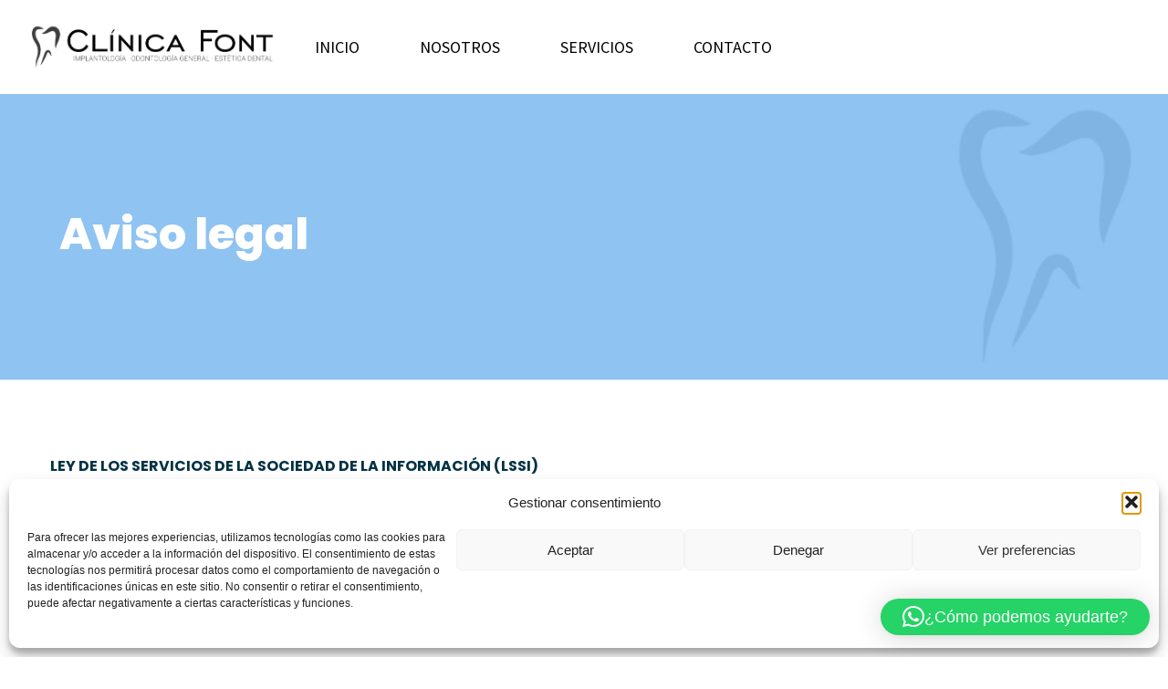

--- FILE ---
content_type: text/html; charset=UTF-8
request_url: https://clinicadentalfont.es/aviso-legal/
body_size: 29658
content:
<!DOCTYPE html><html lang="es-ES"><head >	<meta charset="UTF-8" />
	<meta name="viewport" content="width=device-width, initial-scale=1" />
	<meta name='robots' content='index, follow, max-image-preview:large, max-snippet:-1, max-video-preview:-1' />

            <script data-no-defer="1" data-ezscrex="false" data-cfasync="false" data-pagespeed-no-defer data-cookieconsent="ignore">
                var ctPublicFunctions = {"_ajax_nonce":"acf782a619","_rest_nonce":"442985e394","_ajax_url":"\/wp-admin\/admin-ajax.php","_rest_url":"https:\/\/clinicadentalfont.es\/wp-json\/","data__cookies_type":"none","data__ajax_type":"rest","data__bot_detector_enabled":"1","data__frontend_data_log_enabled":1,"cookiePrefix":"","wprocket_detected":false,"host_url":"clinicadentalfont.es","text__ee_click_to_select":"Click to select the whole data","text__ee_original_email":"The complete one is","text__ee_got_it":"Got it","text__ee_blocked":"Bloqueado","text__ee_cannot_connect":"Cannot connect","text__ee_cannot_decode":"Can not decode email. Unknown reason","text__ee_email_decoder":"CleanTalk email decoder","text__ee_wait_for_decoding":"The magic is on the way!","text__ee_decoding_process":"Please wait a few seconds while we decode the contact data."}
            </script>
        
            <script data-no-defer="1" data-ezscrex="false" data-cfasync="false" data-pagespeed-no-defer data-cookieconsent="ignore">
                var ctPublic = {"_ajax_nonce":"acf782a619","settings__forms__check_internal":"0","settings__forms__check_external":"0","settings__forms__force_protection":"0","settings__forms__search_test":"1","settings__forms__wc_add_to_cart":"0","settings__data__bot_detector_enabled":"1","settings__sfw__anti_crawler":0,"blog_home":"https:\/\/clinicadentalfont.es\/","pixel__setting":"3","pixel__enabled":false,"pixel__url":null,"data__email_check_before_post":"1","data__email_check_exist_post":"1","data__cookies_type":"none","data__key_is_ok":true,"data__visible_fields_required":true,"wl_brandname":"Anti-Spam by CleanTalk","wl_brandname_short":"CleanTalk","ct_checkjs_key":798235325,"emailEncoderPassKey":"fd0aa9a9778556d78f1fc28fc2e6bccb","bot_detector_forms_excluded":"W10=","advancedCacheExists":false,"varnishCacheExists":false,"wc_ajax_add_to_cart":false,"theRealPerson":{"phrases":{"trpHeading":"\u00a1La insignia de la \u00abPersona real\u00bb!","trpContent1":"El comentarista act\u00faa como una persona real y se verifica que no es un bot.","trpContent2":" Anti-Spam by CleanTalk","trpContentLearnMore":"Saber m\u00e1s"},"trpContentLink":"https:\/\/cleantalk.org\/help\/the-real-person?utm_id=&amp;utm_term=&amp;utm_source=admin_side&amp;utm_medium=trp_badge&amp;utm_content=trp_badge_link_click&amp;utm_campaign=apbct_links","imgPersonUrl":"https:\/\/clinicadentalfont.es\/wp-content\/plugins\/cleantalk-spam-protect\/css\/images\/real_user.svg","imgShieldUrl":"https:\/\/clinicadentalfont.es\/wp-content\/plugins\/cleantalk-spam-protect\/css\/images\/shield.svg"}}
            </script>
        
	<!-- This site is optimized with the Yoast SEO plugin v26.8 - https://yoast.com/product/yoast-seo-wordpress/ -->
	<title>Clínica Dental Font | Aviso legal</title>
	<link rel="canonical" href="https://clinicadentalfont.es/aviso-legal/" />
	<meta property="og:locale" content="es_ES" />
	<meta property="og:type" content="article" />
	<meta property="og:title" content="Clínica Dental Font | Aviso legal" />
	<meta property="og:description" content="Aviso legal LEY DE LOS SERVICIOS DE LA SOCIEDAD DE LA INFORMACIÓN (LSSI) JOSACARA 2015 S.L. responsable del sitio web, en adelante RESPONSABLE, pone a disposición de los usuarios el presente documento, con el que pretende dar cumplimiento a las obligaciones dispuestas en la Ley 34/2002, de 11 de julio, de Servicios de la Sociedad de [&hellip;]" />
	<meta property="og:url" content="https://clinicadentalfont.es/aviso-legal/" />
	<meta property="og:site_name" content="Clínica Dental Font" />
	<meta property="article:modified_time" content="2026-01-23T13:11:07+00:00" />
	<meta property="og:image" content="https://clinicadentalfont.es/wp-content/uploads/2025/12/logo-clinica-font-transparente.png" />
	<meta property="og:image:width" content="1366" />
	<meta property="og:image:height" content="360" />
	<meta property="og:image:type" content="image/png" />
	<meta name="twitter:card" content="summary_large_image" />
	<meta name="twitter:label1" content="Tiempo de lectura" />
	<meta name="twitter:data1" content="7 minutos" />
	<script type="application/ld+json" class="yoast-schema-graph">{"@context":"https://schema.org","@graph":[{"@type":"WebPage","@id":"https://clinicadentalfont.es/aviso-legal/","url":"https://clinicadentalfont.es/aviso-legal/","name":"Clínica Dental Font | Aviso legal","isPartOf":{"@id":"https://clinicadentalfont.es/#website"},"datePublished":"2026-01-20T08:35:11+00:00","dateModified":"2026-01-23T13:11:07+00:00","breadcrumb":{"@id":"https://clinicadentalfont.es/aviso-legal/#breadcrumb"},"inLanguage":"es","potentialAction":[{"@type":"ReadAction","target":["https://clinicadentalfont.es/aviso-legal/"]}]},{"@type":"BreadcrumbList","@id":"https://clinicadentalfont.es/aviso-legal/#breadcrumb","itemListElement":[{"@type":"ListItem","position":1,"name":"Portada","item":"https://clinicadentalfont.es/"},{"@type":"ListItem","position":2,"name":"Aviso legal"}]},{"@type":"WebSite","@id":"https://clinicadentalfont.es/#website","url":"https://clinicadentalfont.es/","name":"Clínica Dental Font","description":"Implantología, periodoncia y estética dental en Huelva","potentialAction":[{"@type":"SearchAction","target":{"@type":"EntryPoint","urlTemplate":"https://clinicadentalfont.es/?s={search_term_string}"},"query-input":{"@type":"PropertyValueSpecification","valueRequired":true,"valueName":"search_term_string"}}],"inLanguage":"es"}]}</script>
	<!-- / Yoast SEO plugin. -->


<link rel='dns-prefetch' href='//fd.cleantalk.org' />
<link rel="alternate" type="application/rss+xml" title="Clínica Dental Font &raquo; Feed" href="https://clinicadentalfont.es/feed/" />
<link rel="alternate" type="application/rss+xml" title="Clínica Dental Font &raquo; Feed de los comentarios" href="https://clinicadentalfont.es/comments/feed/" />
<link rel="alternate" title="oEmbed (JSON)" type="application/json+oembed" href="https://clinicadentalfont.es/wp-json/oembed/1.0/embed?url=https%3A%2F%2Fclinicadentalfont.es%2Faviso-legal%2F" />
<link rel="alternate" title="oEmbed (XML)" type="text/xml+oembed" href="https://clinicadentalfont.es/wp-json/oembed/1.0/embed?url=https%3A%2F%2Fclinicadentalfont.es%2Faviso-legal%2F&#038;format=xml" />
<style id='wp-img-auto-sizes-contain-inline-css' type='text/css'>
img:is([sizes=auto i],[sizes^="auto," i]){contain-intrinsic-size:3000px 1500px}
/*# sourceURL=wp-img-auto-sizes-contain-inline-css */
</style>
<style id='wp-emoji-styles-inline-css' type='text/css'>

	img.wp-smiley, img.emoji {
		display: inline !important;
		border: none !important;
		box-shadow: none !important;
		height: 1em !important;
		width: 1em !important;
		margin: 0 0.07em !important;
		vertical-align: -0.1em !important;
		background: none !important;
		padding: 0 !important;
	}
/*# sourceURL=wp-emoji-styles-inline-css */
</style>
<style id='classic-theme-styles-inline-css' type='text/css'>
/*! This file is auto-generated */
.wp-block-button__link{color:#fff;background-color:#32373c;border-radius:9999px;box-shadow:none;text-decoration:none;padding:calc(.667em + 2px) calc(1.333em + 2px);font-size:1.125em}.wp-block-file__button{background:#32373c;color:#fff;text-decoration:none}
/*# sourceURL=/wp-includes/css/classic-themes.min.css */
</style>
<link rel='stylesheet' id='jet-engine-frontend-css' href='https://clinicadentalfont.es/wp-content/plugins/jet-engine/assets/css/frontend.css?ver=3.7.10' type='text/css' media='all' />
<link rel='stylesheet' id='cleantalk-public-css-css' href='https://clinicadentalfont.es/wp-content/plugins/cleantalk-spam-protect/css/cleantalk-public.min.css?ver=6.71_1769167621' type='text/css' media='all' />
<link rel='stylesheet' id='cleantalk-email-decoder-css-css' href='https://clinicadentalfont.es/wp-content/plugins/cleantalk-spam-protect/css/cleantalk-email-decoder.min.css?ver=6.71_1769167621' type='text/css' media='all' />
<link rel='stylesheet' id='cleantalk-trp-css-css' href='https://clinicadentalfont.es/wp-content/plugins/cleantalk-spam-protect/css/cleantalk-trp.min.css?ver=6.71_1769167621' type='text/css' media='all' />
<link rel='stylesheet' id='cmplz-general-css' href='https://clinicadentalfont.es/wp-content/plugins/complianz-gdpr/assets/css/cookieblocker.min.css?ver=1767016246' type='text/css' media='all' />
<link rel='stylesheet' id='jupiterx-popups-animation-css' href='https://clinicadentalfont.es/wp-content/plugins/jupiterx-core/includes/extensions/raven/assets/lib/animate/animate.min.css?ver=4.12.0' type='text/css' media='all' />
<link rel='stylesheet' id='jupiterx-css' href='https://clinicadentalfont.es/wp-content/uploads/jupiterx/compiler/jupiterx/d67d79e.css?ver=4.12.0' type='text/css' media='all' />
<link rel='stylesheet' id='jet-menu-public-styles-css' href='https://clinicadentalfont.es/wp-content/plugins/jet-menu/assets/public/css/public.css?ver=2.4.17' type='text/css' media='all' />
<link rel='stylesheet' id='jupiterx-elements-dynamic-styles-css' href='https://clinicadentalfont.es/wp-content/uploads/jupiterx/compiler/jupiterx-elements-dynamic-styles/f9f4459.css?ver=4.12.0' type='text/css' media='all' />
<link rel='stylesheet' id='trp-language-switcher-v2-css' href='https://clinicadentalfont.es/wp-content/plugins/translatepress-multilingual/assets/css/trp-language-switcher-v2.css?ver=3.0.7' type='text/css' media='all' />
<link rel='stylesheet' id='elementor-frontend-css' href='https://clinicadentalfont.es/wp-content/plugins/elementor/assets/css/frontend.min.css?ver=3.33.2' type='text/css' media='all' />
<link rel='stylesheet' id='font-awesome-css' href='https://clinicadentalfont.es/wp-content/plugins/elementor/assets/lib/font-awesome/css/font-awesome.min.css?ver=4.7.0' type='text/css' media='all' />
<link rel='stylesheet' id='jupiterx-core-raven-frontend-css' href='https://clinicadentalfont.es/wp-content/plugins/jupiterx-core/includes/extensions/raven/assets/css/frontend.min.css?ver=6.9' type='text/css' media='all' />
<link rel='stylesheet' id='elementor-post-3-css' href='https://clinicadentalfont.es/wp-content/uploads/elementor/css/post-3.css?ver=1769173193' type='text/css' media='all' />
<link rel='stylesheet' id='jet-blog-css' href='https://clinicadentalfont.es/wp-content/plugins/jet-blog/assets/css/jet-blog.css?ver=2.4.7' type='text/css' media='all' />
<link rel='stylesheet' id='jet-tabs-frontend-css' href='https://clinicadentalfont.es/wp-content/plugins/jet-tabs/assets/css/jet-tabs-frontend.css?ver=2.2.12' type='text/css' media='all' />
<link rel='stylesheet' id='swiper-css' href='https://clinicadentalfont.es/wp-content/plugins/elementor/assets/lib/swiper/v8/css/swiper.min.css?ver=8.4.5' type='text/css' media='all' />
<link rel='stylesheet' id='flatpickr-css' href='https://clinicadentalfont.es/wp-content/plugins/elementor/assets/lib/flatpickr/flatpickr.min.css?ver=4.6.13' type='text/css' media='all' />
<link rel='stylesheet' id='widget-heading-css' href='https://clinicadentalfont.es/wp-content/plugins/elementor/assets/css/widget-heading.min.css?ver=3.33.2' type='text/css' media='all' />
<link rel='stylesheet' id='elementor-post-485-css' href='https://clinicadentalfont.es/wp-content/uploads/elementor/css/post-485.css?ver=1769173867' type='text/css' media='all' />
<link rel='stylesheet' id='elementor-gf-montserrat-css' href='https://fonts.googleapis.com/css?family=Montserrat:100,100italic,200,200italic,300,300italic,400,400italic,500,500italic,600,600italic,700,700italic,800,800italic,900,900italic&#038;display=swap' type='text/css' media='all' />
<link rel='stylesheet' id='elementor-gf-sourcesanspro-css' href='https://fonts.googleapis.com/css?family=Source+Sans+Pro:100,100italic,200,200italic,300,300italic,400,400italic,500,500italic,600,600italic,700,700italic,800,800italic,900,900italic&#038;display=swap' type='text/css' media='all' />
<script type="text/javascript" src="https://clinicadentalfont.es/wp-content/plugins/google-analytics-for-wordpress/assets/js/frontend-gtag.min.js?ver=9.11.1" id="monsterinsights-frontend-script-js" async="async" data-wp-strategy="async"></script>
<script data-cfasync="false" data-wpfc-render="false" type="text/javascript" id='monsterinsights-frontend-script-js-extra'>/* <![CDATA[ */
var monsterinsights_frontend = {"js_events_tracking":"true","download_extensions":"doc,pdf,ppt,zip,xls,docx,pptx,xlsx","inbound_paths":"[{\"path\":\"\\\/go\\\/\",\"label\":\"affiliate\"},{\"path\":\"\\\/recommend\\\/\",\"label\":\"affiliate\"}]","home_url":"https:\/\/clinicadentalfont.es","hash_tracking":"false","v4_id":"G-FNBTS4J4QR"};/* ]]> */
</script>
<script type="text/javascript" src="https://clinicadentalfont.es/wp-content/plugins/cleantalk-spam-protect/js/apbct-public-bundle.min.js?ver=6.71_1769167621" id="apbct-public-bundle.min-js-js"></script>
<script type="text/javascript" src="https://fd.cleantalk.org/ct-bot-detector-wrapper.js?ver=6.71" id="ct_bot_detector-js" defer="defer" data-wp-strategy="defer"></script>
<script type="text/javascript" src="https://clinicadentalfont.es/wp-includes/js/jquery/jquery.min.js?ver=3.7.1" id="jquery-core-js"></script>
<script type="text/javascript" src="https://clinicadentalfont.es/wp-includes/js/jquery/jquery-migrate.min.js?ver=3.4.1" id="jquery-migrate-js"></script>
<script type="text/javascript" src="https://clinicadentalfont.es/wp-content/themes/jupiterx/lib/admin/assets/lib/webfont/webfont.min.js?ver=1.6.26" id="jupiterx-webfont-js"></script>
<script type="text/javascript" id="jupiterx-webfont-js-after">
/* <![CDATA[ */
WebFont.load({
				google: {
					families: ['Poppins:100,200,300,400,500,600,700,800,900,100italic,200italic,300italic,400italic,500italic,600italic,700italic,800italic,900italic']
				}
			});
//# sourceURL=jupiterx-webfont-js-after
/* ]]> */
</script>
<script type="text/javascript" src="https://clinicadentalfont.es/wp-content/themes/jupiterx/lib/assets/dist/js/utils.min.js?ver=4.12.0" id="jupiterx-utils-js"></script>
<script type="text/javascript" src="https://clinicadentalfont.es/wp-content/plugins/translatepress-multilingual/assets/js/trp-frontend-language-switcher.js?ver=3.0.7" id="trp-language-switcher-js-v2-js"></script>
<link rel="https://api.w.org/" href="https://clinicadentalfont.es/wp-json/" /><link rel="alternate" title="JSON" type="application/json" href="https://clinicadentalfont.es/wp-json/wp/v2/pages/485" /><link rel="EditURI" type="application/rsd+xml" title="RSD" href="https://clinicadentalfont.es/xmlrpc.php?rsd" />
<meta name="generator" content="WordPress 6.9" />
<link rel='shortlink' href='https://clinicadentalfont.es/?p=485' />
<meta name="ti-site-data" content="[base64]" /><link rel="alternate" hreflang="es-ES" href="https://clinicadentalfont.es/aviso-legal/"/>
<link rel="alternate" hreflang="es" href="https://clinicadentalfont.es/aviso-legal/"/>
			<style>.cmplz-hidden {
					display: none !important;
				}</style><meta name="generator" content="Elementor 3.33.2; features: e_font_icon_svg, additional_custom_breakpoints; settings: css_print_method-external, google_font-enabled, font_display-swap">
			<style>
				.e-con.e-parent:nth-of-type(n+4):not(.e-lazyloaded):not(.e-no-lazyload),
				.e-con.e-parent:nth-of-type(n+4):not(.e-lazyloaded):not(.e-no-lazyload) * {
					background-image: none !important;
				}
				@media screen and (max-height: 1024px) {
					.e-con.e-parent:nth-of-type(n+3):not(.e-lazyloaded):not(.e-no-lazyload),
					.e-con.e-parent:nth-of-type(n+3):not(.e-lazyloaded):not(.e-no-lazyload) * {
						background-image: none !important;
					}
				}
				@media screen and (max-height: 640px) {
					.e-con.e-parent:nth-of-type(n+2):not(.e-lazyloaded):not(.e-no-lazyload),
					.e-con.e-parent:nth-of-type(n+2):not(.e-lazyloaded):not(.e-no-lazyload) * {
						background-image: none !important;
					}
				}
			</style>
			<link rel="icon" href="https://clinicadentalfont.es/wp-content/uploads/2025/12/cropped-logo-clinica-font-favicon-32x32.png" sizes="32x32" />
<link rel="icon" href="https://clinicadentalfont.es/wp-content/uploads/2025/12/cropped-logo-clinica-font-favicon-192x192.png" sizes="192x192" />
<link rel="apple-touch-icon" href="https://clinicadentalfont.es/wp-content/uploads/2025/12/cropped-logo-clinica-font-favicon-180x180.png" />
<meta name="msapplication-TileImage" content="https://clinicadentalfont.es/wp-content/uploads/2025/12/cropped-logo-clinica-font-favicon-270x270.png" />
<style id='global-styles-inline-css' type='text/css'>
:root{--wp--preset--aspect-ratio--square: 1;--wp--preset--aspect-ratio--4-3: 4/3;--wp--preset--aspect-ratio--3-4: 3/4;--wp--preset--aspect-ratio--3-2: 3/2;--wp--preset--aspect-ratio--2-3: 2/3;--wp--preset--aspect-ratio--16-9: 16/9;--wp--preset--aspect-ratio--9-16: 9/16;--wp--preset--color--black: #000000;--wp--preset--color--cyan-bluish-gray: #abb8c3;--wp--preset--color--white: #ffffff;--wp--preset--color--pale-pink: #f78da7;--wp--preset--color--vivid-red: #cf2e2e;--wp--preset--color--luminous-vivid-orange: #ff6900;--wp--preset--color--luminous-vivid-amber: #fcb900;--wp--preset--color--light-green-cyan: #7bdcb5;--wp--preset--color--vivid-green-cyan: #00d084;--wp--preset--color--pale-cyan-blue: #8ed1fc;--wp--preset--color--vivid-cyan-blue: #0693e3;--wp--preset--color--vivid-purple: #9b51e0;--wp--preset--gradient--vivid-cyan-blue-to-vivid-purple: linear-gradient(135deg,rgb(6,147,227) 0%,rgb(155,81,224) 100%);--wp--preset--gradient--light-green-cyan-to-vivid-green-cyan: linear-gradient(135deg,rgb(122,220,180) 0%,rgb(0,208,130) 100%);--wp--preset--gradient--luminous-vivid-amber-to-luminous-vivid-orange: linear-gradient(135deg,rgb(252,185,0) 0%,rgb(255,105,0) 100%);--wp--preset--gradient--luminous-vivid-orange-to-vivid-red: linear-gradient(135deg,rgb(255,105,0) 0%,rgb(207,46,46) 100%);--wp--preset--gradient--very-light-gray-to-cyan-bluish-gray: linear-gradient(135deg,rgb(238,238,238) 0%,rgb(169,184,195) 100%);--wp--preset--gradient--cool-to-warm-spectrum: linear-gradient(135deg,rgb(74,234,220) 0%,rgb(151,120,209) 20%,rgb(207,42,186) 40%,rgb(238,44,130) 60%,rgb(251,105,98) 80%,rgb(254,248,76) 100%);--wp--preset--gradient--blush-light-purple: linear-gradient(135deg,rgb(255,206,236) 0%,rgb(152,150,240) 100%);--wp--preset--gradient--blush-bordeaux: linear-gradient(135deg,rgb(254,205,165) 0%,rgb(254,45,45) 50%,rgb(107,0,62) 100%);--wp--preset--gradient--luminous-dusk: linear-gradient(135deg,rgb(255,203,112) 0%,rgb(199,81,192) 50%,rgb(65,88,208) 100%);--wp--preset--gradient--pale-ocean: linear-gradient(135deg,rgb(255,245,203) 0%,rgb(182,227,212) 50%,rgb(51,167,181) 100%);--wp--preset--gradient--electric-grass: linear-gradient(135deg,rgb(202,248,128) 0%,rgb(113,206,126) 100%);--wp--preset--gradient--midnight: linear-gradient(135deg,rgb(2,3,129) 0%,rgb(40,116,252) 100%);--wp--preset--font-size--small: 13px;--wp--preset--font-size--medium: 20px;--wp--preset--font-size--large: 36px;--wp--preset--font-size--x-large: 42px;--wp--preset--spacing--20: 0.44rem;--wp--preset--spacing--30: 0.67rem;--wp--preset--spacing--40: 1rem;--wp--preset--spacing--50: 1.5rem;--wp--preset--spacing--60: 2.25rem;--wp--preset--spacing--70: 3.38rem;--wp--preset--spacing--80: 5.06rem;--wp--preset--shadow--natural: 6px 6px 9px rgba(0, 0, 0, 0.2);--wp--preset--shadow--deep: 12px 12px 50px rgba(0, 0, 0, 0.4);--wp--preset--shadow--sharp: 6px 6px 0px rgba(0, 0, 0, 0.2);--wp--preset--shadow--outlined: 6px 6px 0px -3px rgb(255, 255, 255), 6px 6px rgb(0, 0, 0);--wp--preset--shadow--crisp: 6px 6px 0px rgb(0, 0, 0);}:where(.is-layout-flex){gap: 0.5em;}:where(.is-layout-grid){gap: 0.5em;}body .is-layout-flex{display: flex;}.is-layout-flex{flex-wrap: wrap;align-items: center;}.is-layout-flex > :is(*, div){margin: 0;}body .is-layout-grid{display: grid;}.is-layout-grid > :is(*, div){margin: 0;}:where(.wp-block-columns.is-layout-flex){gap: 2em;}:where(.wp-block-columns.is-layout-grid){gap: 2em;}:where(.wp-block-post-template.is-layout-flex){gap: 1.25em;}:where(.wp-block-post-template.is-layout-grid){gap: 1.25em;}.has-black-color{color: var(--wp--preset--color--black) !important;}.has-cyan-bluish-gray-color{color: var(--wp--preset--color--cyan-bluish-gray) !important;}.has-white-color{color: var(--wp--preset--color--white) !important;}.has-pale-pink-color{color: var(--wp--preset--color--pale-pink) !important;}.has-vivid-red-color{color: var(--wp--preset--color--vivid-red) !important;}.has-luminous-vivid-orange-color{color: var(--wp--preset--color--luminous-vivid-orange) !important;}.has-luminous-vivid-amber-color{color: var(--wp--preset--color--luminous-vivid-amber) !important;}.has-light-green-cyan-color{color: var(--wp--preset--color--light-green-cyan) !important;}.has-vivid-green-cyan-color{color: var(--wp--preset--color--vivid-green-cyan) !important;}.has-pale-cyan-blue-color{color: var(--wp--preset--color--pale-cyan-blue) !important;}.has-vivid-cyan-blue-color{color: var(--wp--preset--color--vivid-cyan-blue) !important;}.has-vivid-purple-color{color: var(--wp--preset--color--vivid-purple) !important;}.has-black-background-color{background-color: var(--wp--preset--color--black) !important;}.has-cyan-bluish-gray-background-color{background-color: var(--wp--preset--color--cyan-bluish-gray) !important;}.has-white-background-color{background-color: var(--wp--preset--color--white) !important;}.has-pale-pink-background-color{background-color: var(--wp--preset--color--pale-pink) !important;}.has-vivid-red-background-color{background-color: var(--wp--preset--color--vivid-red) !important;}.has-luminous-vivid-orange-background-color{background-color: var(--wp--preset--color--luminous-vivid-orange) !important;}.has-luminous-vivid-amber-background-color{background-color: var(--wp--preset--color--luminous-vivid-amber) !important;}.has-light-green-cyan-background-color{background-color: var(--wp--preset--color--light-green-cyan) !important;}.has-vivid-green-cyan-background-color{background-color: var(--wp--preset--color--vivid-green-cyan) !important;}.has-pale-cyan-blue-background-color{background-color: var(--wp--preset--color--pale-cyan-blue) !important;}.has-vivid-cyan-blue-background-color{background-color: var(--wp--preset--color--vivid-cyan-blue) !important;}.has-vivid-purple-background-color{background-color: var(--wp--preset--color--vivid-purple) !important;}.has-black-border-color{border-color: var(--wp--preset--color--black) !important;}.has-cyan-bluish-gray-border-color{border-color: var(--wp--preset--color--cyan-bluish-gray) !important;}.has-white-border-color{border-color: var(--wp--preset--color--white) !important;}.has-pale-pink-border-color{border-color: var(--wp--preset--color--pale-pink) !important;}.has-vivid-red-border-color{border-color: var(--wp--preset--color--vivid-red) !important;}.has-luminous-vivid-orange-border-color{border-color: var(--wp--preset--color--luminous-vivid-orange) !important;}.has-luminous-vivid-amber-border-color{border-color: var(--wp--preset--color--luminous-vivid-amber) !important;}.has-light-green-cyan-border-color{border-color: var(--wp--preset--color--light-green-cyan) !important;}.has-vivid-green-cyan-border-color{border-color: var(--wp--preset--color--vivid-green-cyan) !important;}.has-pale-cyan-blue-border-color{border-color: var(--wp--preset--color--pale-cyan-blue) !important;}.has-vivid-cyan-blue-border-color{border-color: var(--wp--preset--color--vivid-cyan-blue) !important;}.has-vivid-purple-border-color{border-color: var(--wp--preset--color--vivid-purple) !important;}.has-vivid-cyan-blue-to-vivid-purple-gradient-background{background: var(--wp--preset--gradient--vivid-cyan-blue-to-vivid-purple) !important;}.has-light-green-cyan-to-vivid-green-cyan-gradient-background{background: var(--wp--preset--gradient--light-green-cyan-to-vivid-green-cyan) !important;}.has-luminous-vivid-amber-to-luminous-vivid-orange-gradient-background{background: var(--wp--preset--gradient--luminous-vivid-amber-to-luminous-vivid-orange) !important;}.has-luminous-vivid-orange-to-vivid-red-gradient-background{background: var(--wp--preset--gradient--luminous-vivid-orange-to-vivid-red) !important;}.has-very-light-gray-to-cyan-bluish-gray-gradient-background{background: var(--wp--preset--gradient--very-light-gray-to-cyan-bluish-gray) !important;}.has-cool-to-warm-spectrum-gradient-background{background: var(--wp--preset--gradient--cool-to-warm-spectrum) !important;}.has-blush-light-purple-gradient-background{background: var(--wp--preset--gradient--blush-light-purple) !important;}.has-blush-bordeaux-gradient-background{background: var(--wp--preset--gradient--blush-bordeaux) !important;}.has-luminous-dusk-gradient-background{background: var(--wp--preset--gradient--luminous-dusk) !important;}.has-pale-ocean-gradient-background{background: var(--wp--preset--gradient--pale-ocean) !important;}.has-electric-grass-gradient-background{background: var(--wp--preset--gradient--electric-grass) !important;}.has-midnight-gradient-background{background: var(--wp--preset--gradient--midnight) !important;}.has-small-font-size{font-size: var(--wp--preset--font-size--small) !important;}.has-medium-font-size{font-size: var(--wp--preset--font-size--medium) !important;}.has-large-font-size{font-size: var(--wp--preset--font-size--large) !important;}.has-x-large-font-size{font-size: var(--wp--preset--font-size--x-large) !important;}
/*# sourceURL=global-styles-inline-css */
</style>
<link rel='stylesheet' id='elementor-post-164-css' href='https://clinicadentalfont.es/wp-content/uploads/elementor/css/post-164.css?ver=1769173194' type='text/css' media='all' />
<link rel='stylesheet' id='font-awesome-5-all-css' href='https://clinicadentalfont.es/wp-content/plugins/elementor/assets/lib/font-awesome/css/all.min.css?ver=3.33.2' type='text/css' media='all' />
<link rel='stylesheet' id='font-awesome-4-shim-css' href='https://clinicadentalfont.es/wp-content/plugins/elementor/assets/lib/font-awesome/css/v4-shims.min.css?ver=3.33.2' type='text/css' media='all' />
<link rel='stylesheet' id='elementor-post-168-css' href='https://clinicadentalfont.es/wp-content/uploads/elementor/css/post-168.css?ver=1769174558' type='text/css' media='all' />
<link rel='stylesheet' id='widget-divider-css' href='https://clinicadentalfont.es/wp-content/plugins/elementor/assets/css/widget-divider.min.css?ver=3.33.2' type='text/css' media='all' />
<link rel='stylesheet' id='widget-icon-list-css' href='https://clinicadentalfont.es/wp-content/plugins/elementor/assets/css/widget-icon-list.min.css?ver=3.33.2' type='text/css' media='all' />
<link rel='stylesheet' id='widget-social-icons-css' href='https://clinicadentalfont.es/wp-content/plugins/elementor/assets/css/widget-social-icons.min.css?ver=3.33.2' type='text/css' media='all' />
<link rel='stylesheet' id='e-apple-webkit-css' href='https://clinicadentalfont.es/wp-content/plugins/elementor/assets/css/conditionals/apple-webkit.min.css?ver=3.33.2' type='text/css' media='all' />
<link rel='stylesheet' id='qlwapp-frontend-css' href='https://clinicadentalfont.es/wp-content/plugins/wp-whatsapp-chat/build/frontend/css/style.css?ver=8.1.5' type='text/css' media='all' />
<link rel='stylesheet' id='jet-elements-css' href='https://clinicadentalfont.es/wp-content/plugins/jet-elements/assets/css/jet-elements.css?ver=2.7.12.1' type='text/css' media='all' />
</head><body data-cmplz=1 class="wp-singular page-template page-template-full-width page-template-full-width-php page page-id-485 wp-theme-jupiterx no-js translatepress-es_ES jet-mega-menu-location elementor-default elementor-kit-3 elementor-page elementor-page-485" itemscope="itemscope" itemtype="http://schema.org/WebPage"><a class="jupiterx-a11y jupiterx-a11y-skip-navigation-link" href="#jupiterx-main">Skip to content</a><div class="jupiterx-site"><header class="jupiterx-header" data-jupiterx-settings="{&quot;breakpoint&quot;:&quot;767.98&quot;,&quot;behavior&quot;:&quot;&quot;}" role="banner" itemscope="itemscope" itemtype="http://schema.org/WPHeader"><style>.elementor-164 .elementor-element.elementor-element-3db8ccb{--display:flex;--flex-direction:row;--container-widget-width:initial;--container-widget-height:100%;--container-widget-flex-grow:1;--container-widget-align-self:stretch;--flex-wrap-mobile:wrap;--justify-content:space-around;}.elementor-164 .elementor-element.elementor-element-a636415{width:var( --container-widget-width, 25% );max-width:25%;--container-widget-width:25%;--container-widget-flex-grow:0;}.elementor-164 .elementor-element.elementor-element-a636415 > .elementor-widget-container{margin:0px 0px 0px 0px;padding:0px 0px 0px 0px;}.elementor-164 .elementor-element.elementor-element-a636415.elementor-element{--flex-grow:0;--flex-shrink:0;}.elementor-164 .elementor-element.elementor-element-a636415 .raven-site-logo img, .elementor-164 .elementor-element.elementor-element-a636415 .raven-site-logo svg{width:100%;max-width:100%;}.elementor-164 .elementor-element.elementor-element-a636415 .raven-site-logo{text-align:left;}.elementor-164 .elementor-element.elementor-element-47f57cd > .elementor-widget-container{margin:0px 0px 0px 0px;padding:0px 0px 0px 0px;}.elementor-164 .elementor-element.elementor-element-47f57cd.elementor-element{--align-self:center;}.elementor-164 .elementor-element.elementor-element-47f57cd .raven-nav-menu-main .raven-nav-menu > li > a.raven-menu-item{font-family:"Source Sans Pro", Sans-serif;font-size:18px;font-weight:400;text-transform:uppercase;color:var( --e-global-color-e122366 );}.elementor-164 .elementor-element.elementor-element-47f57cd .raven-nav-menu-horizontal .raven-nav-menu > li:not(:last-child){margin-right:26px;}.elementor-164 .elementor-element.elementor-element-47f57cd .raven-nav-menu-vertical .raven-nav-menu > li:not(:last-child){margin-bottom:26px;}.elementor-164 .elementor-element.elementor-element-47f57cd .raven-nav-menu-main .raven-nav-menu > li:not(.current-menu-parent):not(.current-menu-ancestor) > a.raven-menu-item:hover:not(.raven-menu-item-active), .elementor-164 .elementor-element.elementor-element-47f57cd .raven-nav-menu-main .raven-nav-menu > li:not(.current-menu-parent):not(.current-menu-ancestor) > a.highlighted:not(.raven-menu-item-active){color:var( --e-global-color-6c0dd2d );}.elementor-164 .elementor-element.elementor-element-47f57cd .raven-nav-menu-main .raven-submenu > li:not(:last-child){border-bottom-width:1px;}.elementor-164 .elementor-element.elementor-element-47f57cd .raven-nav-menu-mobile .raven-nav-menu li > a{padding:8px 32px 8px 32px;}.elementor-164 .elementor-element.elementor-element-47f57cd .raven-nav-menu-toggle{text-align:center;}@media(max-width:767px){.elementor-164 .elementor-element.elementor-element-a636415{width:var( --container-widget-width, 250px );max-width:250px;--container-widget-width:250px;--container-widget-flex-grow:0;}.elementor-164 .elementor-element.elementor-element-a636415 .raven-site-logo img, .elementor-164 .elementor-element.elementor-element-a636415 .raven-site-logo svg{width:100%;max-width:100%;}}/* Start JX Custom Fonts CSS *//* End JX Custom Fonts CSS */</style>		<div data-elementor-type="header" data-elementor-id="164" class="elementor elementor-164">
				<div class="elementor-element elementor-element-3db8ccb e-con-full e-flex e-con e-parent" data-id="3db8ccb" data-element_type="container" data-settings="{&quot;jet_parallax_layout_list&quot;:[]}">
				<div class="elementor-element elementor-element-a636415 elementor-widget__width-initial elementor-widget-mobile__width-initial elementor-widget elementor-widget-raven-site-logo" data-id="a636415" data-element_type="widget" data-widget_type="raven-site-logo.default">
				<div class="elementor-widget-container">
							<div class="raven-widget-wrapper">
			<div class="raven-site-logo raven-site-logo-customizer">
									<a class="raven-site-logo-link" href="https://clinicadentalfont.es">
								<picture><source media='(max-width:767px)' srcset='https://clinicadentalfont.es/wp-content/uploads/2025/12/logo-clinica-font-transparente.png'><source media='(max-width:1024px)' srcset='https://clinicadentalfont.es/wp-content/uploads/2025/12/logo-clinica-font-transparente.png'><img src="https://clinicadentalfont.es/wp-content/uploads/2025/12/logo-clinica-font-transparente.png" alt="Clínica Dental Font" data-no-lazy="1" /></picture>									</a>
							</div>
		</div>
						</div>
				</div>
				<div class="elementor-element elementor-element-47f57cd raven-nav-menu-stretch raven-breakpoint-mobile raven-nav-menu-align-left raven-mobile-nav-menu-align-left elementor-widget elementor-widget-raven-nav-menu" data-id="47f57cd" data-element_type="widget" data-settings="{&quot;submenu_icon&quot;:&quot;&lt;svg 0=\&quot;fas fa-chevron-down\&quot; class=\&quot;e-font-icon-svg e-fas-chevron-down\&quot;&gt;\n\t\t\t\t\t&lt;use xlink:href=\&quot;#fas-chevron-down\&quot;&gt;\n\t\t\t\t\t\t&lt;symbol id=\&quot;fas-chevron-down\&quot; viewBox=\&quot;0 0 448 512\&quot;&gt;\n\t\t\t\t\t\t\t&lt;path d=\&quot;M207.029 381.476L12.686 187.132c-9.373-9.373-9.373-24.569 0-33.941l22.667-22.667c9.357-9.357 24.522-9.375 33.901-.04L224 284.505l154.745-154.021c9.379-9.335 24.544-9.317 33.901.04l22.667 22.667c9.373 9.373 9.373 24.569 0 33.941L240.971 381.476c-9.373 9.372-24.569 9.372-33.942 0z\&quot;&gt;&lt;\/path&gt;\n\t\t\t\t\t\t&lt;\/symbol&gt;\n\t\t\t\t\t&lt;\/use&gt;\n\t\t\t\t&lt;\/svg&gt;&quot;,&quot;full_width&quot;:&quot;stretch&quot;,&quot;mobile_layout&quot;:&quot;dropdown&quot;,&quot;submenu_space_between&quot;:{&quot;unit&quot;:&quot;px&quot;,&quot;size&quot;:&quot;&quot;,&quot;sizes&quot;:[]},&quot;submenu_opening_position&quot;:&quot;bottom&quot;}" data-widget_type="raven-nav-menu.default">
				<div class="elementor-widget-container">
							<nav class="raven-nav-menu-main raven-nav-menu-horizontal raven-nav-menu-tablet-horizontal raven-nav-menu-mobile-horizontal raven-nav-icons-hidden-tablet raven-nav-icons-hidden-mobile">
			<ul id="menu-47f57cd" class="raven-nav-menu"><li class="menu-item menu-item-type-post_type menu-item-object-page menu-item-home menu-item-136"><a href="https://clinicadentalfont.es/" class="raven-menu-item raven-link-item ">Inicio</a></li>
<li class="menu-item menu-item-type-post_type menu-item-object-page menu-item-137"><a href="https://clinicadentalfont.es/nosotros/" class="raven-menu-item raven-link-item ">Nosotros</a></li>
<li class="menu-item menu-item-type-post_type menu-item-object-page menu-item-138"><a href="https://clinicadentalfont.es/servicios/" class="raven-menu-item raven-link-item ">Servicios</a></li>
<li class="menu-item menu-item-type-post_type menu-item-object-page menu-item-139"><a href="https://clinicadentalfont.es/contacto/" class="raven-menu-item raven-link-item ">Contacto</a></li>
</ul>		</nav>

		<div class="raven-nav-menu-toggle">

						<div class="raven-nav-menu-toggle-button ">
								<span class="fa fa-bars"></span>
								</div>

		</div>
		<nav class="raven-nav-icons-hidden-tablet raven-nav-icons-hidden-mobile raven-nav-menu-mobile raven-nav-menu-dropdown">
									<div class="raven-container">
				<ul id="menu-mobile-47f57cd" class="raven-nav-menu"><li class="menu-item menu-item-type-post_type menu-item-object-page menu-item-home menu-item-136"><a href="https://clinicadentalfont.es/" class="raven-menu-item raven-link-item ">Inicio</a></li>
<li class="menu-item menu-item-type-post_type menu-item-object-page menu-item-137"><a href="https://clinicadentalfont.es/nosotros/" class="raven-menu-item raven-link-item ">Nosotros</a></li>
<li class="menu-item menu-item-type-post_type menu-item-object-page menu-item-138"><a href="https://clinicadentalfont.es/servicios/" class="raven-menu-item raven-link-item ">Servicios</a></li>
<li class="menu-item menu-item-type-post_type menu-item-object-page menu-item-139"><a href="https://clinicadentalfont.es/contacto/" class="raven-menu-item raven-link-item ">Contacto</a></li>
</ul>			</div>
		</nav>
						</div>
				</div>
				</div>
				</div>
		</header><main id="jupiterx-main" class="jupiterx-main">		<div data-elementor-type="wp-page" data-elementor-id="485" class="elementor elementor-485">
				<div class="elementor-element elementor-element-7de1f2d e-flex e-con-boxed e-con e-parent" data-id="7de1f2d" data-element_type="container" data-settings="{&quot;jet_parallax_layout_list&quot;:[{&quot;jet_parallax_layout_image&quot;:{&quot;url&quot;:&quot;&quot;,&quot;id&quot;:&quot;&quot;,&quot;size&quot;:&quot;&quot;},&quot;_id&quot;:&quot;fbac795&quot;,&quot;jet_parallax_layout_image_tablet&quot;:{&quot;url&quot;:&quot;&quot;,&quot;id&quot;:&quot;&quot;,&quot;size&quot;:&quot;&quot;},&quot;jet_parallax_layout_image_mobile&quot;:{&quot;url&quot;:&quot;&quot;,&quot;id&quot;:&quot;&quot;,&quot;size&quot;:&quot;&quot;},&quot;jet_parallax_layout_speed&quot;:{&quot;unit&quot;:&quot;%&quot;,&quot;size&quot;:50,&quot;sizes&quot;:[]},&quot;jet_parallax_layout_type&quot;:&quot;scroll&quot;,&quot;jet_parallax_layout_direction&quot;:&quot;1&quot;,&quot;jet_parallax_layout_fx_direction&quot;:null,&quot;jet_parallax_layout_z_index&quot;:&quot;&quot;,&quot;jet_parallax_layout_bg_x&quot;:50,&quot;jet_parallax_layout_bg_x_tablet&quot;:&quot;&quot;,&quot;jet_parallax_layout_bg_x_mobile&quot;:&quot;&quot;,&quot;jet_parallax_layout_bg_y&quot;:50,&quot;jet_parallax_layout_bg_y_tablet&quot;:&quot;&quot;,&quot;jet_parallax_layout_bg_y_mobile&quot;:&quot;&quot;,&quot;jet_parallax_layout_bg_size&quot;:&quot;auto&quot;,&quot;jet_parallax_layout_bg_size_tablet&quot;:&quot;&quot;,&quot;jet_parallax_layout_bg_size_mobile&quot;:&quot;&quot;,&quot;jet_parallax_layout_animation_prop&quot;:&quot;transform&quot;,&quot;jet_parallax_layout_on&quot;:[&quot;desktop&quot;,&quot;tablet&quot;]}],&quot;background_background&quot;:&quot;classic&quot;}">
					<div class="e-con-inner">
		<div class="elementor-element elementor-element-180baf8 e-con-full e-flex e-con e-child" data-id="180baf8" data-element_type="container" data-settings="{&quot;jet_parallax_layout_list&quot;:[]}">
				<div class="elementor-element elementor-element-0b0712d elementor-widget elementor-widget-heading" data-id="0b0712d" data-element_type="widget" data-widget_type="heading.default">
					<h1 class="elementor-heading-title elementor-size-default">Aviso legal</h1>				</div>
				</div>
					</div>
				</div>
				<section class="elementor-section elementor-top-section elementor-element elementor-element-73bf438 elementor-section-boxed elementor-section-height-default elementor-section-height-default" data-id="73bf438" data-element_type="section" data-settings="{&quot;jet_parallax_layout_list&quot;:[{&quot;jet_parallax_layout_image&quot;:{&quot;url&quot;:&quot;&quot;,&quot;id&quot;:&quot;&quot;,&quot;size&quot;:&quot;&quot;},&quot;_id&quot;:&quot;6c7cf79&quot;,&quot;jet_parallax_layout_image_tablet&quot;:{&quot;url&quot;:&quot;&quot;,&quot;id&quot;:&quot;&quot;,&quot;size&quot;:&quot;&quot;},&quot;jet_parallax_layout_image_mobile&quot;:{&quot;url&quot;:&quot;&quot;,&quot;id&quot;:&quot;&quot;,&quot;size&quot;:&quot;&quot;},&quot;jet_parallax_layout_speed&quot;:{&quot;unit&quot;:&quot;%&quot;,&quot;size&quot;:50,&quot;sizes&quot;:[]},&quot;jet_parallax_layout_type&quot;:&quot;scroll&quot;,&quot;jet_parallax_layout_direction&quot;:&quot;1&quot;,&quot;jet_parallax_layout_fx_direction&quot;:null,&quot;jet_parallax_layout_z_index&quot;:&quot;&quot;,&quot;jet_parallax_layout_bg_x&quot;:50,&quot;jet_parallax_layout_bg_x_tablet&quot;:&quot;&quot;,&quot;jet_parallax_layout_bg_x_mobile&quot;:&quot;&quot;,&quot;jet_parallax_layout_bg_y&quot;:50,&quot;jet_parallax_layout_bg_y_tablet&quot;:&quot;&quot;,&quot;jet_parallax_layout_bg_y_mobile&quot;:&quot;&quot;,&quot;jet_parallax_layout_bg_size&quot;:&quot;auto&quot;,&quot;jet_parallax_layout_bg_size_tablet&quot;:&quot;&quot;,&quot;jet_parallax_layout_bg_size_mobile&quot;:&quot;&quot;,&quot;jet_parallax_layout_animation_prop&quot;:&quot;transform&quot;,&quot;jet_parallax_layout_on&quot;:[&quot;desktop&quot;,&quot;tablet&quot;]}]}">
						<div class="elementor-container elementor-column-gap-no">
					<div class="elementor-column elementor-col-100 elementor-top-column elementor-element elementor-element-ba93d0a" data-id="ba93d0a" data-element_type="column">
			<div class="elementor-widget-wrap elementor-element-populated">
						<div class="elementor-element elementor-element-a8caab0 elementor-widget elementor-widget-text-editor" data-id="a8caab0" data-element_type="widget" data-widget_type="text-editor.default">
									<p><strong>LEY DE LOS SERVICIOS DE LA SOCIEDAD DE LA INFORMACIÓN (LSSI)</strong></p><p>JOSACARA 2015 S.L. responsable del sitio web, en adelante RESPONSABLE, pone a disposición de los usuarios el presente documento, con el que pretende dar cumplimiento a las obligaciones dispuestas en la Ley 34/2002, de 11 de julio, de Servicios de la Sociedad de la Información y de Comercio Electrónico (LSSICE), BOE N º 166, así como informar a todos los usuarios del sitio web respecto a cuáles son las condiciones de uso.</p><p>Toda persona que acceda a este sitio web asume el papel de usuario, comprometiéndose a la observancia y cumplimiento riguroso de las disposiciones aquí dispuestas, así como a cualquier otra disposición legal que fuera de aplicación.</p><p>El RESPONSABLE se reserva el derecho de modificar cualquier tipo de información que pudiera aparecer en el sitio web, sin que exista obligación de preavisar o poner en conocimiento de los usuarios dichas obligaciones, entendiéndose como suficiente con la publicación en el sitio web del RESPONSABLE.</p><p><strong>1. DATOS IDENTIFICATIVOS</strong></p><ul><li><strong>Nombre de dominio</strong>: <a href="https://clinicadentalfont.es/">clinicadentalfont.es</a></li><li><strong>Nombre comercial</strong>: CLÍNICA DENTAL FONT</li><li><strong>Denominación social</strong>: JOSACARA 2015 S.L. </li><li><strong>NIF</strong>: B21559927</li><li><strong>Domicilio social</strong>: Avda. de Alemania, Nº 60 (21002) &#8211; Huelva</li><li><strong>Teléfono</strong>: 959 830 200</li><li><strong>E-mail</strong>: <a href="mailto:info@clinicadentalfont.es">info@clinicadentalfont.es</a></li><li><strong>Inscrita en el Registro (Mercantil / Público): </strong></li></ul><p><strong>2. DERECHOS DE PROPIEDAD INTELECTUAL E INDUSTRIAL</strong></p><p>El sitio web, incluyendo a título enunciativo, pero no limitativo su programación, edición, compilación y demás elementos necesarios para su funcionamiento, los diseños, logotipos, texto y/o gráficos, son propiedad del RESPONSABLE o, si es el caso, dispone de licencia o autorización expresa por parte de los autores. Todos los contenidos del sitio web se encuentran debidamente protegidos por la normativa de propiedad intelectual e industrial, así como inscritos en los registros públicos correspondientes.</p><p>Independientemente de la finalidad para la que fueran destinados, la reproducción total o parcial, uso, explotación, distribución y comercialización, requiere en todo caso de la autorización escrita previa por parte del RESPONSABLE. Cualquier uso no autorizado previamente se considera un incumplimiento grave de los derechos de propiedad intelectual o industrial del autor.</p><p>Los diseños, logotipos, texto y/o gráficos ajenos al RESPONSABLE y que pudieran aparecer en el sitio web, pertenecen a sus respectivos propietarios, siendo ellos mismos responsables de cualquier posible controversia que pudiera suscitarse respecto a los mismos. El RESPONSABLE autoriza expresamente a que terceros puedan redirigir directamente a los contenidos concretos del sitio web, y en todo caso redirigir al sitio web principal de <a href="https://clinicadentalfont.es/">clinicadentalfont.es/</a></p><p>El RESPONSABLE reconoce a favor de sus titulares los correspondientes derechos de propiedad intelectual e industrial, no implicando su sola mención o aparición en el sitio web la existencia de derechos o responsabilidad alguna sobre los mismos, como tampoco respaldo, patrocinio o recomendación por parte del mismo.</p><p>Para realizar cualquier tipo de observación respecto a posibles incumplimientos de los derechos de propiedad intelectual o industrial, así como sobre cualquiera de los contenidos del sitio web, puede hacerlo a través del correo electrónico <a href="mailto:info@clinicadentalfont.es">info@clinicadentalfont.es</a></p><p><strong>3.    EXENCIÓN DE RESPONSABILIDADES</strong></p><p>El RESPONSABLE se exime de cualquier tipo de responsabilidad derivada de la información publicada en su sitio web siempre que esta información haya sido manipulada o introducida por un tercero ajeno al mismo.</p><p><strong>Uso de Cookies</strong></p><p>Este sitio web puede utilizar cookies técnicas (pequeños archivos de información que el servidor envía al ordenador de quien accede a la página) para llevar a cabo determinadas funciones que son consideradas imprescindibles para el correcto funcionamiento y visualización del sitio. Las cookies utilizadas tienen, en todo caso, carácter temporal, con la única finalidad de hacer más eficaz la navegación, y desaparecen al terminar la sesión del usuario. En ningún caso, estas cookies proporcionan por sí mismas datos de carácter personal y no se utilizarán para la recogida de los mismos.</p><p>Mediante el uso de cookies también es posible que el servidor donde se encuentra la web reconozca el navegador utilizado por el usuario con la finalidad de que la navegación sea más sencilla, permitiendo, por ejemplo, el acceso de los usuarios que se hayan registrado previamente a las áreas, servicios, promociones o concursos reservados exclusivamente a ellos sin tener que registrarse en cada visita. También se pueden utilizar para medir la audiencia, parámetros de tráfico, controlar el progreso y número de entradas, etc, siendo en estos casos cookies prescindibles técnicamente, pero beneficiosas para el usuario. Este sitio web no instalará cookies prescindibles sin el consentimiento previo del usuario.</p><p>El usuario tiene la posibilidad de configurar su navegador para ser alertado de la recepción de cookies y para impedir su instalación en su equipo. Por favor, consulte las instrucciones de su navegador para ampliar esta información.</p><p><strong>Política de enlaces</strong></p><p>Desde el sitio web, es posible que se redirija a contenidos de terceros sitios web. Dado que el RESPONSABLE no puede controlar siempre los contenidos introducidos por los terceros en sus respectivos sitios web, no asume ningún tipo de responsabilidad respecto a dichos contenidos. En todo caso, procederá a la retirada inmediata de cualquier contenido que pudiera contravenir la legislación nacional o internacional, la moral o el orden público, procediendo a la retirada inmediata de la redirección a dicho sitio web, poniendo en conocimiento de las autoridades competentes el contenido en cuestión.</p><p>El RESPONSABLE no se hace responsable de la información y contenidos almacenados, a título enunciativo, pero no limitativo, en foros, chats, generadores de blogs, comentarios, redes sociales o cualquier otro medio que permita a terceros publicar contenidos de forma independiente en la página web del RESPONSABLE. Sin embargo, y en cumplimiento de lo dispuesto en los artículos 11 y 16 de la LSSICE, se pone a disposición de todos los usuarios, autoridades y fuerzas de seguridad, colaborando de forma activa en la retirada o, en su caso, bloqueo de todos aquellos contenidos que puedan afectar o contravenir la legislación nacional o internacional, los derechos de terceros o la moral y el orden público. En caso de que el usuario considere que existe en el sitio web algún contenido que pudiera ser susceptible de esta clasificación, se ruega lo notifique de forma inmediata al administrador del sitio web.</p><p>Este sitio web ha sido revisado y probado para que funcione correctamente. En principio, puede garantizarse el correcto funcionamiento los 365 días del año, 24 horas al día. Sin embargo, el RESPONSABLE no descarta la posibilidad de que existan ciertos errores de programación, o que acontezcan causas de fuerza mayor, catástrofes naturales, huelgas o circunstancias semejantes que hagan imposible el acceso a la página web.</p><p><strong>Direcciones IP</strong></p><p>Los servidores del sitio web podrán detectar de manera automática la dirección IP y el nombre de dominio utilizados por el usuario. Una dirección IP es un número asignado automáticamente a un ordenador cuando éste se conecta a Internet. Toda esta información es registrada en un fichero de actividad del servidor debidamente inscrito que permite el posterior procesamiento de los datos con el fin de obtener mediciones únicamente estadísticas que permitan conocer el número de impresiones de páginas, el número de visitas realizadas a los servidores web, el orden de visitas, el punto de acceso, etc.</p><p><strong>4.   PRIVACIDAD DE IMÁGENES</strong></p><p>El Responsable publica algunas imágenes única y exclusivamente con la finalidad de informar de las actividades que ha llevado a cabo JOSACARA 2015 S.L. Si alguna persona se considera afectada por la publicación de su imagen y no quiere que se difunda, sólo será necesario que lo transmita por mail a <a href="mailto:info@clinicadentalfont.es">info@clinicadentalfont.es</a> e inmediatamente procederemos a eliminarla.</p><p>Está totalmente prohibido que dichas imágenes se publiquen, divulguen, propaguen o transmitan sin el permiso expreso de JOSACARA 2015 S.L. </p><p><strong>5.   LEY APLICABLE Y JURISDICCIÓN</strong></p><p>Para la resolución de todas las controversias o cuestiones relacionadas con el presente sitio web o de las actividades en él desarrolladas, será de aplicación la legislación española, a la que se someten expresamente las partes, siendo competentes para la resolución de todos los conflictos derivados o relacionados con su uso los Juzgados y Tribunales más cercanos a Huelva.</p>								</div>
					</div>
		</div>
					</div>
		</section>
				</div>
		</main><footer class="jupiterx-footer" role="contentinfo" itemscope="itemscope" itemtype="http://schema.org/WPFooter"><style>.elementor-168 .elementor-element.elementor-element-fb2298e{--display:flex;--flex-direction:column;--container-widget-width:calc( ( 1 - var( --container-widget-flex-grow ) ) * 100% );--container-widget-height:initial;--container-widget-flex-grow:0;--container-widget-align-self:initial;--flex-wrap-mobile:wrap;--justify-content:center;--align-items:stretch;--gap:0px 0px;--row-gap:0px;--column-gap:0px;--overlay-opacity:1;--margin-top:0px;--margin-bottom:0px;--margin-left:0px;--margin-right:0px;--padding-top:20px;--padding-bottom:0px;--padding-left:0px;--padding-right:0px;}.elementor-168 .elementor-element.elementor-element-fb2298e:not(.elementor-motion-effects-element-type-background), .elementor-168 .elementor-element.elementor-element-fb2298e > .elementor-motion-effects-container > .elementor-motion-effects-layer{background-color:transparent;background-image:linear-gradient(90deg, #1747B4 0%, #08B7E2 100%);}.elementor-168 .elementor-element.elementor-element-fb2298e .elementor-repeater-item-b41652b.jet-parallax-section__layout .jet-parallax-section__image{background-size:auto;}.elementor-168 .elementor-element.elementor-element-c083a03{--display:flex;--flex-direction:column;--container-widget-width:100%;--container-widget-height:initial;--container-widget-flex-grow:0;--container-widget-align-self:initial;--flex-wrap-mobile:wrap;--gap:0px 0px;--row-gap:0px;--column-gap:0px;--margin-top:0px;--margin-bottom:0px;--margin-left:0px;--margin-right:0px;--padding-top:0px;--padding-bottom:0px;--padding-left:0px;--padding-right:0px;}.elementor-168 .elementor-element.elementor-element-aa21766 .raven-site-logo img, .elementor-168 .elementor-element.elementor-element-aa21766 .raven-site-logo svg{width:100%;max-width:60%;}.elementor-168 .elementor-element.elementor-element-aa21766 .raven-site-logo{text-align:center;}.elementor-168 .elementor-element.elementor-element-2b056b6{--divider-border-style:solid;--divider-color:#FFFFFF33;--divider-border-width:1px;margin:0px 0px calc(var(--kit-widget-spacing, 0px) + 0px) 0px;padding:10px 0px 40px 0px;}.elementor-168 .elementor-element.elementor-element-2b056b6 .elementor-divider-separator{width:100%;}.elementor-168 .elementor-element.elementor-element-2b056b6 .elementor-divider{padding-block-start:0px;padding-block-end:0px;}.elementor-168 .elementor-element.elementor-element-fb2298e::before, .elementor-168 .elementor-element.elementor-element-fb2298e > .elementor-background-video-container::before, .elementor-168 .elementor-element.elementor-element-fb2298e > .e-con-inner > .elementor-background-video-container::before, .elementor-168 .elementor-element.elementor-element-fb2298e > .elementor-background-slideshow::before, .elementor-168 .elementor-element.elementor-element-fb2298e > .e-con-inner > .elementor-background-slideshow::before, .elementor-168 .elementor-element.elementor-element-fb2298e > .elementor-motion-effects-container > .elementor-motion-effects-layer::before{--background-overlay:'';}.elementor-168 .elementor-element.elementor-element-451f22e{--display:flex;--flex-direction:row;--container-widget-width:calc( ( 1 - var( --container-widget-flex-grow ) ) * 100% );--container-widget-height:100%;--container-widget-flex-grow:1;--container-widget-align-self:stretch;--flex-wrap-mobile:wrap;--align-items:stretch;--gap:0px 0px;--row-gap:0px;--column-gap:0px;--overlay-opacity:1;--margin-top:0px;--margin-bottom:0px;--margin-left:0px;--margin-right:0px;--padding-top:0px;--padding-bottom:0px;--padding-left:0px;--padding-right:0px;}.elementor-168 .elementor-element.elementor-element-451f22e:not(.elementor-motion-effects-element-type-background), .elementor-168 .elementor-element.elementor-element-451f22e > .elementor-motion-effects-container > .elementor-motion-effects-layer{background-color:transparent;background-image:linear-gradient(90deg, #1747B4 0%, #08B7E2 100%);}.elementor-168 .elementor-element.elementor-element-451f22e .elementor-repeater-item-b41652b.jet-parallax-section__layout .jet-parallax-section__image{background-size:auto;}.elementor-168 .elementor-element.elementor-element-887b469{--display:flex;--flex-direction:column;--container-widget-width:100%;--container-widget-height:initial;--container-widget-flex-grow:0;--container-widget-align-self:initial;--flex-wrap-mobile:wrap;}.elementor-168 .elementor-element.elementor-element-6b5b9f4{text-align:center;}.elementor-168 .elementor-element.elementor-element-6b5b9f4 .elementor-heading-title{font-weight:800;color:#FFFFFF;}.elementor-168 .elementor-element.elementor-element-7c3f2f3 .elementor-icon-list-icon i{transition:color 0.3s;}.elementor-168 .elementor-element.elementor-element-7c3f2f3 .elementor-icon-list-icon svg{transition:fill 0.3s;}.elementor-168 .elementor-element.elementor-element-7c3f2f3{--e-icon-list-icon-size:14px;--icon-vertical-offset:0px;}.elementor-168 .elementor-element.elementor-element-7c3f2f3 .elementor-icon-list-text{color:var( --e-global-color-197a26d );transition:color 0.3s;}.elementor-168 .elementor-element.elementor-element-7c3f2f3 .elementor-icon-list-item:hover .elementor-icon-list-text{color:#3D3D3D;}.elementor-168 .elementor-element.elementor-element-8cf3733{--display:flex;--flex-direction:column;--container-widget-width:100%;--container-widget-height:initial;--container-widget-flex-grow:0;--container-widget-align-self:initial;--flex-wrap-mobile:wrap;}.elementor-168 .elementor-element.elementor-element-a7be56a{text-align:center;}.elementor-168 .elementor-element.elementor-element-a7be56a .elementor-heading-title{font-weight:800;color:var( --e-global-color-197a26d );}.elementor-168 .elementor-element.elementor-element-9813c56 .elementor-icon-list-icon i{transition:color 0.3s;}.elementor-168 .elementor-element.elementor-element-9813c56 .elementor-icon-list-icon svg{transition:fill 0.3s;}.elementor-168 .elementor-element.elementor-element-9813c56{--e-icon-list-icon-size:14px;--icon-vertical-offset:0px;}.elementor-168 .elementor-element.elementor-element-9813c56 .elementor-icon-list-text{color:var( --e-global-color-197a26d );transition:color 0.3s;}.elementor-168 .elementor-element.elementor-element-9813c56 .elementor-icon-list-item:hover .elementor-icon-list-text{color:#3D3D3D;}.elementor-168 .elementor-element.elementor-element-af9a3d2{--grid-template-columns:repeat(0, auto);text-align:center;padding:0px 0px 0px 0px;--icon-size:20px;--grid-column-gap:20px;--grid-row-gap:0px;}.elementor-168 .elementor-element.elementor-element-af9a3d2 .elementor-social-icon{background-color:#C5F0FF;--icon-padding:0.2em;}.elementor-168 .elementor-element.elementor-element-af9a3d2 .elementor-social-icon i{color:#1747B4;}.elementor-168 .elementor-element.elementor-element-af9a3d2 .elementor-social-icon svg{fill:#1747B4;}.elementor-168 .elementor-element.elementor-element-3dad4a1{--display:flex;--flex-direction:column;--container-widget-width:100%;--container-widget-height:initial;--container-widget-flex-grow:0;--container-widget-align-self:initial;--flex-wrap-mobile:wrap;}.elementor-168 .elementor-element.elementor-element-6be8c7f{text-align:center;}.elementor-168 .elementor-element.elementor-element-6be8c7f .elementor-heading-title{font-weight:800;color:var( --e-global-color-197a26d );}.elementor-168 .elementor-element.elementor-element-8a1ed9b .elementor-icon-list-icon i{transition:color 0.3s;}.elementor-168 .elementor-element.elementor-element-8a1ed9b .elementor-icon-list-icon svg{transition:fill 0.3s;}.elementor-168 .elementor-element.elementor-element-8a1ed9b{--e-icon-list-icon-size:14px;--icon-vertical-offset:0px;}.elementor-168 .elementor-element.elementor-element-8a1ed9b .elementor-icon-list-text{color:var( --e-global-color-197a26d );transition:color 0.3s;}.elementor-168 .elementor-element.elementor-element-8a1ed9b .elementor-icon-list-item:hover .elementor-icon-list-text{color:#3D3D3D;}.elementor-168 .elementor-element.elementor-element-451f22e::before, .elementor-168 .elementor-element.elementor-element-451f22e > .elementor-background-video-container::before, .elementor-168 .elementor-element.elementor-element-451f22e > .e-con-inner > .elementor-background-video-container::before, .elementor-168 .elementor-element.elementor-element-451f22e > .elementor-background-slideshow::before, .elementor-168 .elementor-element.elementor-element-451f22e > .e-con-inner > .elementor-background-slideshow::before, .elementor-168 .elementor-element.elementor-element-451f22e > .elementor-motion-effects-container > .elementor-motion-effects-layer::before{--background-overlay:'';}.elementor-168 .elementor-element.elementor-element-d1bee02{--display:flex;--flex-direction:row;--container-widget-width:calc( ( 1 - var( --container-widget-flex-grow ) ) * 100% );--container-widget-height:100%;--container-widget-flex-grow:1;--container-widget-align-self:stretch;--flex-wrap-mobile:wrap;--align-items:stretch;--gap:0px 0px;--row-gap:0px;--column-gap:0px;--overlay-opacity:1;--margin-top:0px;--margin-bottom:0px;--margin-left:0px;--margin-right:0px;--padding-top:0px;--padding-bottom:0px;--padding-left:0px;--padding-right:0px;}.elementor-168 .elementor-element.elementor-element-d1bee02:not(.elementor-motion-effects-element-type-background), .elementor-168 .elementor-element.elementor-element-d1bee02 > .elementor-motion-effects-container > .elementor-motion-effects-layer{background-color:transparent;background-image:linear-gradient(90deg, #1747B4 0%, #08B7E2 100%);}.elementor-168 .elementor-element.elementor-element-d1bee02 .elementor-repeater-item-b41652b.jet-parallax-section__layout .jet-parallax-section__image{background-size:auto;}.elementor-168 .elementor-element.elementor-element-2ee3322{--display:flex;}.elementor-168 .elementor-element.elementor-element-a6cdc6b{text-align:right;}.elementor-168 .elementor-element.elementor-element-a6cdc6b img{width:35%;}.elementor-168 .elementor-element.elementor-element-72f495f{--display:flex;--flex-direction:column;--container-widget-width:100%;--container-widget-height:initial;--container-widget-flex-grow:0;--container-widget-align-self:initial;--flex-wrap-mobile:wrap;}.elementor-168 .elementor-element.elementor-element-dd5eb41{text-align:left;}.elementor-168 .elementor-element.elementor-element-dd5eb41 img{width:35%;}.elementor-168 .elementor-element.elementor-element-d1bee02::before, .elementor-168 .elementor-element.elementor-element-d1bee02 > .elementor-background-video-container::before, .elementor-168 .elementor-element.elementor-element-d1bee02 > .e-con-inner > .elementor-background-video-container::before, .elementor-168 .elementor-element.elementor-element-d1bee02 > .elementor-background-slideshow::before, .elementor-168 .elementor-element.elementor-element-d1bee02 > .e-con-inner > .elementor-background-slideshow::before, .elementor-168 .elementor-element.elementor-element-d1bee02 > .elementor-motion-effects-container > .elementor-motion-effects-layer::before{--background-overlay:'';}.elementor-168 .elementor-element.elementor-element-81baa9a{--display:flex;--flex-direction:row;--container-widget-width:calc( ( 1 - var( --container-widget-flex-grow ) ) * 100% );--container-widget-height:100%;--container-widget-flex-grow:1;--container-widget-align-self:stretch;--flex-wrap-mobile:wrap;--align-items:stretch;--gap:0px 0px;--row-gap:0px;--column-gap:0px;--overlay-opacity:1;--margin-top:0px;--margin-bottom:0px;--margin-left:0px;--margin-right:0px;--padding-top:20px;--padding-bottom:10px;--padding-left:0px;--padding-right:0px;}.elementor-168 .elementor-element.elementor-element-81baa9a:not(.elementor-motion-effects-element-type-background), .elementor-168 .elementor-element.elementor-element-81baa9a > .elementor-motion-effects-container > .elementor-motion-effects-layer{background-color:transparent;background-image:linear-gradient(90deg, #1747B4 0%, #08B7E2 100%);}.elementor-168 .elementor-element.elementor-element-81baa9a .elementor-repeater-item-b41652b.jet-parallax-section__layout .jet-parallax-section__image{background-size:auto;}.elementor-168 .elementor-element.elementor-element-37c86be{--display:flex;}.elementor-168 .elementor-element.elementor-element-2d83833{text-align:center;color:#FFFFFF66;}.elementor-168 .elementor-element.elementor-element-70edb0d{--display:flex;--flex-direction:column;--container-widget-width:100%;--container-widget-height:initial;--container-widget-flex-grow:0;--container-widget-align-self:initial;--flex-wrap-mobile:wrap;}.elementor-168 .elementor-element.elementor-element-73cf765{text-align:center;color:#FFFFFF66;}.elementor-168 .elementor-element.elementor-element-81baa9a::before, .elementor-168 .elementor-element.elementor-element-81baa9a > .elementor-background-video-container::before, .elementor-168 .elementor-element.elementor-element-81baa9a > .e-con-inner > .elementor-background-video-container::before, .elementor-168 .elementor-element.elementor-element-81baa9a > .elementor-background-slideshow::before, .elementor-168 .elementor-element.elementor-element-81baa9a > .e-con-inner > .elementor-background-slideshow::before, .elementor-168 .elementor-element.elementor-element-81baa9a > .elementor-motion-effects-container > .elementor-motion-effects-layer::before{--background-overlay:'';}@media(max-width:1024px){.elementor-168 .elementor-element.elementor-element-fb2298e{--padding-top:100px;--padding-bottom:100px;--padding-left:30px;--padding-right:30px;}.elementor-168 .elementor-element.elementor-element-451f22e{--padding-top:100px;--padding-bottom:100px;--padding-left:30px;--padding-right:30px;}.elementor-168 .elementor-element.elementor-element-d1bee02{--padding-top:100px;--padding-bottom:100px;--padding-left:30px;--padding-right:30px;}.elementor-168 .elementor-element.elementor-element-81baa9a{--padding-top:100px;--padding-bottom:100px;--padding-left:30px;--padding-right:30px;}}@media(min-width:768px){.elementor-168 .elementor-element.elementor-element-c083a03{--width:100%;}.elementor-168 .elementor-element.elementor-element-fb2298e{--content-width:758px;}.elementor-168 .elementor-element.elementor-element-887b469{--width:60%;}.elementor-168 .elementor-element.elementor-element-8cf3733{--width:60%;}.elementor-168 .elementor-element.elementor-element-3dad4a1{--width:60%;}}@media(max-width:767px){.elementor-168 .elementor-element.elementor-element-aa21766 .raven-site-logo img, .elementor-168 .elementor-element.elementor-element-aa21766 .raven-site-logo svg{width:100%;max-width:100%;}.elementor-168 .elementor-element.elementor-element-fb2298e{--padding-top:50px;--padding-bottom:0px;--padding-left:30px;--padding-right:30px;}.elementor-168 .elementor-element.elementor-element-8cf3733{--margin-top:0px;--margin-bottom:0px;--margin-left:0px;--margin-right:0px;--padding-top:20px;--padding-bottom:20px;--padding-left:0px;--padding-right:0px;}.elementor-168 .elementor-element.elementor-element-451f22e{--padding-top:0px;--padding-bottom:0px;--padding-left:0px;--padding-right:0px;}.elementor-168 .elementor-element.elementor-element-a6cdc6b{text-align:center;}.elementor-168 .elementor-element.elementor-element-a6cdc6b img{width:65%;}.elementor-168 .elementor-element.elementor-element-dd5eb41{text-align:center;}.elementor-168 .elementor-element.elementor-element-dd5eb41 img{width:65%;}.elementor-168 .elementor-element.elementor-element-d1bee02{--padding-top:20px;--padding-bottom:0px;--padding-left:30px;--padding-right:30px;}.elementor-168 .elementor-element.elementor-element-37c86be{--gap:0px 0px;--row-gap:0px;--column-gap:0px;--margin-top:0px;--margin-bottom:0px;--margin-left:0px;--margin-right:0px;--padding-top:0px;--padding-bottom:0px;--padding-left:0px;--padding-right:0px;}.elementor-168 .elementor-element.elementor-element-2d83833{margin:0px 0px calc(var(--kit-widget-spacing, 0px) + 0px) 0px;padding:0px 0px 0px 0px;}.elementor-168 .elementor-element.elementor-element-70edb0d{--gap:0px 0px;--row-gap:0px;--column-gap:0px;--margin-top:0px;--margin-bottom:0px;--margin-left:0px;--margin-right:0px;--padding-top:0px;--padding-bottom:0px;--padding-left:0px;--padding-right:0px;}.elementor-168 .elementor-element.elementor-element-73cf765{margin:0px 0px calc(var(--kit-widget-spacing, 0px) + 0px) 0px;padding:0px 0px 0px 0px;}.elementor-168 .elementor-element.elementor-element-81baa9a{--padding-top:20px;--padding-bottom:30px;--padding-left:30px;--padding-right:30px;}}</style>		<div data-elementor-type="footer" data-elementor-id="168" class="elementor elementor-168">
				<footer class="elementor-element elementor-element-fb2298e e-flex e-con-boxed e-con e-parent" data-id="fb2298e" data-element_type="container" data-settings="{&quot;jet_parallax_layout_list&quot;:[{&quot;jet_parallax_layout_image&quot;:{&quot;url&quot;:&quot;&quot;,&quot;id&quot;:&quot;&quot;,&quot;size&quot;:&quot;&quot;},&quot;_id&quot;:&quot;b41652b&quot;,&quot;jet_parallax_layout_image_tablet&quot;:{&quot;url&quot;:&quot;&quot;,&quot;id&quot;:&quot;&quot;,&quot;size&quot;:&quot;&quot;},&quot;jet_parallax_layout_image_mobile&quot;:{&quot;url&quot;:&quot;&quot;,&quot;id&quot;:&quot;&quot;,&quot;size&quot;:&quot;&quot;},&quot;jet_parallax_layout_speed&quot;:{&quot;unit&quot;:&quot;%&quot;,&quot;size&quot;:50,&quot;sizes&quot;:[]},&quot;jet_parallax_layout_type&quot;:&quot;scroll&quot;,&quot;jet_parallax_layout_direction&quot;:&quot;1&quot;,&quot;jet_parallax_layout_fx_direction&quot;:null,&quot;jet_parallax_layout_z_index&quot;:&quot;&quot;,&quot;jet_parallax_layout_bg_x&quot;:50,&quot;jet_parallax_layout_bg_x_tablet&quot;:&quot;&quot;,&quot;jet_parallax_layout_bg_x_mobile&quot;:&quot;&quot;,&quot;jet_parallax_layout_bg_y&quot;:50,&quot;jet_parallax_layout_bg_y_tablet&quot;:&quot;&quot;,&quot;jet_parallax_layout_bg_y_mobile&quot;:&quot;&quot;,&quot;jet_parallax_layout_bg_size&quot;:&quot;auto&quot;,&quot;jet_parallax_layout_bg_size_tablet&quot;:&quot;&quot;,&quot;jet_parallax_layout_bg_size_mobile&quot;:&quot;&quot;,&quot;jet_parallax_layout_animation_prop&quot;:&quot;transform&quot;,&quot;jet_parallax_layout_on&quot;:[&quot;desktop&quot;,&quot;tablet&quot;]}],&quot;background_background&quot;:&quot;gradient&quot;}">
					<div class="e-con-inner">
		<div class="elementor-element elementor-element-c083a03 e-con-full e-flex e-con e-child" data-id="c083a03" data-element_type="container" data-settings="{&quot;jet_parallax_layout_list&quot;:[]}">
				<div class="elementor-element elementor-element-aa21766 elementor-widget elementor-widget-raven-site-logo" data-id="aa21766" data-element_type="widget" data-widget_type="raven-site-logo.default">
				<div class="elementor-widget-container">
							<div class="raven-widget-wrapper">
			<div class="raven-site-logo raven-site-logo-customizer">
									<a class="raven-site-logo-link" href="https://clinicadentalfont.es">
								<picture><source media='(max-width:767px)' srcset='https://clinicadentalfont.es/wp-content/uploads/2025/12/logo-clinica-font-transparente-blanco.png'><source media='(max-width:1024px)' srcset='https://clinicadentalfont.es/wp-content/uploads/2025/12/logo-clinica-font-transparente.png'><img src="https://clinicadentalfont.es/wp-content/uploads/2025/12/logo-clinica-font-transparente-blanco.png" alt="Clínica Dental Font" data-no-lazy="1" /></picture>									</a>
							</div>
		</div>
						</div>
				</div>
				<div class="elementor-element elementor-element-2b056b6 elementor-widget-divider--view-line elementor-widget elementor-widget-divider" data-id="2b056b6" data-element_type="widget" data-widget_type="divider.default">
							<div class="elementor-divider">
			<span class="elementor-divider-separator">
						</span>
		</div>
						</div>
				</div>
					</div>
				</footer>
		<footer class="elementor-element elementor-element-451f22e e-flex e-con-boxed e-con e-parent" data-id="451f22e" data-element_type="container" data-settings="{&quot;jet_parallax_layout_list&quot;:[{&quot;jet_parallax_layout_image&quot;:{&quot;url&quot;:&quot;&quot;,&quot;id&quot;:&quot;&quot;,&quot;size&quot;:&quot;&quot;},&quot;_id&quot;:&quot;b41652b&quot;,&quot;jet_parallax_layout_image_tablet&quot;:{&quot;url&quot;:&quot;&quot;,&quot;id&quot;:&quot;&quot;,&quot;size&quot;:&quot;&quot;},&quot;jet_parallax_layout_image_mobile&quot;:{&quot;url&quot;:&quot;&quot;,&quot;id&quot;:&quot;&quot;,&quot;size&quot;:&quot;&quot;},&quot;jet_parallax_layout_speed&quot;:{&quot;unit&quot;:&quot;%&quot;,&quot;size&quot;:50,&quot;sizes&quot;:[]},&quot;jet_parallax_layout_type&quot;:&quot;scroll&quot;,&quot;jet_parallax_layout_direction&quot;:&quot;1&quot;,&quot;jet_parallax_layout_fx_direction&quot;:null,&quot;jet_parallax_layout_z_index&quot;:&quot;&quot;,&quot;jet_parallax_layout_bg_x&quot;:50,&quot;jet_parallax_layout_bg_x_tablet&quot;:&quot;&quot;,&quot;jet_parallax_layout_bg_x_mobile&quot;:&quot;&quot;,&quot;jet_parallax_layout_bg_y&quot;:50,&quot;jet_parallax_layout_bg_y_tablet&quot;:&quot;&quot;,&quot;jet_parallax_layout_bg_y_mobile&quot;:&quot;&quot;,&quot;jet_parallax_layout_bg_size&quot;:&quot;auto&quot;,&quot;jet_parallax_layout_bg_size_tablet&quot;:&quot;&quot;,&quot;jet_parallax_layout_bg_size_mobile&quot;:&quot;&quot;,&quot;jet_parallax_layout_animation_prop&quot;:&quot;transform&quot;,&quot;jet_parallax_layout_on&quot;:[&quot;desktop&quot;,&quot;tablet&quot;]}],&quot;background_background&quot;:&quot;gradient&quot;}">
					<div class="e-con-inner">
		<div class="elementor-element elementor-element-887b469 e-con-full e-flex e-con e-child" data-id="887b469" data-element_type="container" data-settings="{&quot;jet_parallax_layout_list&quot;:[]}">
				<div class="elementor-element elementor-element-6b5b9f4 elementor-widget elementor-widget-heading" data-id="6b5b9f4" data-element_type="widget" data-widget_type="heading.default">
					<div class="elementor-heading-title elementor-size-default">Sitios</div>				</div>
				<div class="elementor-element elementor-element-7c3f2f3 elementor-align-center elementor-icon-list--layout-traditional elementor-list-item-link-full_width elementor-widget elementor-widget-icon-list" data-id="7c3f2f3" data-element_type="widget" data-widget_type="icon-list.default">
							<ul class="elementor-icon-list-items">
							<li class="elementor-icon-list-item">
											<a href="https://clinicadentalfont.es/">

											<span class="elementor-icon-list-text">Inicio</span>
											</a>
									</li>
								<li class="elementor-icon-list-item">
											<a href="https://clinicadentalfont.es/nosotros/">

											<span class="elementor-icon-list-text">Nosotros</span>
											</a>
									</li>
								<li class="elementor-icon-list-item">
											<a href="https://clinicadentalfont.es/servicios/">

											<span class="elementor-icon-list-text">Servicios</span>
											</a>
									</li>
								<li class="elementor-icon-list-item">
											<a href="https://clinicadentalfont.es/contacto/">

											<span class="elementor-icon-list-text">Contacto</span>
											</a>
									</li>
						</ul>
						</div>
				</div>
		<div class="elementor-element elementor-element-8cf3733 e-con-full e-flex e-con e-child" data-id="8cf3733" data-element_type="container" data-settings="{&quot;jet_parallax_layout_list&quot;:[]}">
				<div class="elementor-element elementor-element-a7be56a elementor-widget elementor-widget-heading" data-id="a7be56a" data-element_type="widget" data-widget_type="heading.default">
					<div class="elementor-heading-title elementor-size-default">Contacto</div>				</div>
				<div class="elementor-element elementor-element-9813c56 elementor-align-center elementor-icon-list--layout-traditional elementor-list-item-link-full_width elementor-widget elementor-widget-icon-list" data-id="9813c56" data-element_type="widget" data-widget_type="icon-list.default">
							<ul class="elementor-icon-list-items">
							<li class="elementor-icon-list-item">
										<span class="elementor-icon-list-text">Avenida de Alemania, 60, 21002, Huelva</span>
									</li>
								<li class="elementor-icon-list-item">
										<span class="elementor-icon-list-text">959 83 02 00 / 637 67 00 74 </span>
									</li>
								<li class="elementor-icon-list-item">
										<span class="elementor-icon-list-text">info@clinicadentalfont.es</span>
									</li>
						</ul>
						</div>
				<div class="elementor-element elementor-element-af9a3d2 elementor-shape-rounded elementor-grid-0 e-grid-align-center elementor-widget elementor-widget-social-icons" data-id="af9a3d2" data-element_type="widget" data-widget_type="social-icons.default">
							<div class="elementor-social-icons-wrapper elementor-grid" role="list">
							<span class="elementor-grid-item" role="listitem">
					<a class="elementor-icon elementor-social-icon elementor-social-icon-facebook-f elementor-repeater-item-94e5d43" href="https://www.facebook.com/clinicadentalfont" target="_blank">
						<span class="elementor-screen-only">Facebook-f</span>
						<svg aria-hidden="true" class="e-font-icon-svg e-fab-facebook-f" viewBox="0 0 320 512" xmlns="http://www.w3.org/2000/svg"><path d="M279.14 288l14.22-92.66h-88.91v-60.13c0-25.35 12.42-50.06 52.24-50.06h40.42V6.26S260.43 0 225.36 0c-73.22 0-121.08 44.38-121.08 124.72v70.62H22.89V288h81.39v224h100.17V288z"></path></svg>					</a>
				</span>
							<span class="elementor-grid-item" role="listitem">
					<a class="elementor-icon elementor-social-icon elementor-social-icon-instagram elementor-repeater-item-6037d36" href="https://www.instagram.com/clinicafonthuelva/" target="_blank">
						<span class="elementor-screen-only">Instagram</span>
						<svg aria-hidden="true" class="e-font-icon-svg e-fab-instagram" viewBox="0 0 448 512" xmlns="http://www.w3.org/2000/svg"><path d="M224.1 141c-63.6 0-114.9 51.3-114.9 114.9s51.3 114.9 114.9 114.9S339 319.5 339 255.9 287.7 141 224.1 141zm0 189.6c-41.1 0-74.7-33.5-74.7-74.7s33.5-74.7 74.7-74.7 74.7 33.5 74.7 74.7-33.6 74.7-74.7 74.7zm146.4-194.3c0 14.9-12 26.8-26.8 26.8-14.9 0-26.8-12-26.8-26.8s12-26.8 26.8-26.8 26.8 12 26.8 26.8zm76.1 27.2c-1.7-35.9-9.9-67.7-36.2-93.9-26.2-26.2-58-34.4-93.9-36.2-37-2.1-147.9-2.1-184.9 0-35.8 1.7-67.6 9.9-93.9 36.1s-34.4 58-36.2 93.9c-2.1 37-2.1 147.9 0 184.9 1.7 35.9 9.9 67.7 36.2 93.9s58 34.4 93.9 36.2c37 2.1 147.9 2.1 184.9 0 35.9-1.7 67.7-9.9 93.9-36.2 26.2-26.2 34.4-58 36.2-93.9 2.1-37 2.1-147.8 0-184.8zM398.8 388c-7.8 19.6-22.9 34.7-42.6 42.6-29.5 11.7-99.5 9-132.1 9s-102.7 2.6-132.1-9c-19.6-7.8-34.7-22.9-42.6-42.6-11.7-29.5-9-99.5-9-132.1s-2.6-102.7 9-132.1c7.8-19.6 22.9-34.7 42.6-42.6 29.5-11.7 99.5-9 132.1-9s102.7-2.6 132.1 9c19.6 7.8 34.7 22.9 42.6 42.6 11.7 29.5 9 99.5 9 132.1s2.7 102.7-9 132.1z"></path></svg>					</a>
				</span>
					</div>
						</div>
				</div>
		<div class="elementor-element elementor-element-3dad4a1 e-con-full e-flex e-con e-child" data-id="3dad4a1" data-element_type="container" data-settings="{&quot;jet_parallax_layout_list&quot;:[]}">
				<div class="elementor-element elementor-element-6be8c7f elementor-widget elementor-widget-heading" data-id="6be8c7f" data-element_type="widget" data-widget_type="heading.default">
					<div class="elementor-heading-title elementor-size-default">Inf. Legal</div>				</div>
				<div class="elementor-element elementor-element-8a1ed9b elementor-align-center elementor-icon-list--layout-traditional elementor-list-item-link-full_width elementor-widget elementor-widget-icon-list" data-id="8a1ed9b" data-element_type="widget" data-widget_type="icon-list.default">
							<ul class="elementor-icon-list-items">
							<li class="elementor-icon-list-item">
											<a href="https://clinicadentalfont.es/aviso-legal/">

											<span class="elementor-icon-list-text">Aviso legal</span>
											</a>
									</li>
								<li class="elementor-icon-list-item">
											<a href="https://clinicadentalfont.es/politica-de-privacidad/">

											<span class="elementor-icon-list-text">Política de privacidad</span>
											</a>
									</li>
								<li class="elementor-icon-list-item">
											<a href="https://clinicadentalfont.es/politica-de-cookies/">

											<span class="elementor-icon-list-text">Política de cookies</span>
											</a>
									</li>
								<li class="elementor-icon-list-item">
											<a href="https://clinicadentalfont.es/sitemap/">

											<span class="elementor-icon-list-text">Mapa web</span>
											</a>
									</li>
								<li class="elementor-icon-list-item">
											<a href="https://clinicadentalfont.es/declaracion-accesibilidad/">

											<span class="elementor-icon-list-text">Accesibilidad</span>
											</a>
									</li>
						</ul>
						</div>
				</div>
					</div>
				</footer>
		<footer class="elementor-element elementor-element-d1bee02 e-flex e-con-boxed e-con e-parent" data-id="d1bee02" data-element_type="container" data-settings="{&quot;jet_parallax_layout_list&quot;:[{&quot;jet_parallax_layout_image&quot;:{&quot;url&quot;:&quot;&quot;,&quot;id&quot;:&quot;&quot;,&quot;size&quot;:&quot;&quot;},&quot;_id&quot;:&quot;b41652b&quot;,&quot;jet_parallax_layout_image_tablet&quot;:{&quot;url&quot;:&quot;&quot;,&quot;id&quot;:&quot;&quot;,&quot;size&quot;:&quot;&quot;},&quot;jet_parallax_layout_image_mobile&quot;:{&quot;url&quot;:&quot;&quot;,&quot;id&quot;:&quot;&quot;,&quot;size&quot;:&quot;&quot;},&quot;jet_parallax_layout_speed&quot;:{&quot;unit&quot;:&quot;%&quot;,&quot;size&quot;:50,&quot;sizes&quot;:[]},&quot;jet_parallax_layout_type&quot;:&quot;scroll&quot;,&quot;jet_parallax_layout_direction&quot;:&quot;1&quot;,&quot;jet_parallax_layout_fx_direction&quot;:null,&quot;jet_parallax_layout_z_index&quot;:&quot;&quot;,&quot;jet_parallax_layout_bg_x&quot;:50,&quot;jet_parallax_layout_bg_x_tablet&quot;:&quot;&quot;,&quot;jet_parallax_layout_bg_x_mobile&quot;:&quot;&quot;,&quot;jet_parallax_layout_bg_y&quot;:50,&quot;jet_parallax_layout_bg_y_tablet&quot;:&quot;&quot;,&quot;jet_parallax_layout_bg_y_mobile&quot;:&quot;&quot;,&quot;jet_parallax_layout_bg_size&quot;:&quot;auto&quot;,&quot;jet_parallax_layout_bg_size_tablet&quot;:&quot;&quot;,&quot;jet_parallax_layout_bg_size_mobile&quot;:&quot;&quot;,&quot;jet_parallax_layout_animation_prop&quot;:&quot;transform&quot;,&quot;jet_parallax_layout_on&quot;:[&quot;desktop&quot;,&quot;tablet&quot;]}],&quot;background_background&quot;:&quot;gradient&quot;}">
					<div class="e-con-inner">
		<div class="elementor-element elementor-element-2ee3322 e-con-full e-flex e-con e-child" data-id="2ee3322" data-element_type="container" data-settings="{&quot;jet_parallax_layout_list&quot;:[]}">
				<div class="elementor-element elementor-element-a6cdc6b elementor-widget elementor-widget-image" data-id="a6cdc6b" data-element_type="widget" data-widget_type="image.default">
															<img width="1952" height="668" src="https://clinicadentalfont.es/wp-content/uploads/2025/12/Plan-de-Recuperacion-4.png" class="attachment-full size-full wp-image-446" alt="" srcset="https://clinicadentalfont.es/wp-content/uploads/2025/12/Plan-de-Recuperacion-4.png 1952w, https://clinicadentalfont.es/wp-content/uploads/2025/12/Plan-de-Recuperacion-4-300x103.png 300w, https://clinicadentalfont.es/wp-content/uploads/2025/12/Plan-de-Recuperacion-4-1024x350.png 1024w, https://clinicadentalfont.es/wp-content/uploads/2025/12/Plan-de-Recuperacion-4-768x263.png 768w, https://clinicadentalfont.es/wp-content/uploads/2025/12/Plan-de-Recuperacion-4-1536x526.png 1536w" sizes="(max-width: 1952px) 100vw, 1952px" />															</div>
				</div>
		<div class="elementor-element elementor-element-72f495f e-con-full e-flex e-con e-child" data-id="72f495f" data-element_type="container" data-settings="{&quot;jet_parallax_layout_list&quot;:[]}">
				<div class="elementor-element elementor-element-dd5eb41 elementor-widget elementor-widget-image" data-id="dd5eb41" data-element_type="widget" data-widget_type="image.default">
															<img width="1952" height="668" src="https://clinicadentalfont.es/wp-content/uploads/2025/12/Union-Europea-3.png" class="attachment-full size-full wp-image-448" alt="" srcset="https://clinicadentalfont.es/wp-content/uploads/2025/12/Union-Europea-3.png 1952w, https://clinicadentalfont.es/wp-content/uploads/2025/12/Union-Europea-3-300x103.png 300w, https://clinicadentalfont.es/wp-content/uploads/2025/12/Union-Europea-3-1024x350.png 1024w, https://clinicadentalfont.es/wp-content/uploads/2025/12/Union-Europea-3-768x263.png 768w, https://clinicadentalfont.es/wp-content/uploads/2025/12/Union-Europea-3-1536x526.png 1536w" sizes="(max-width: 1952px) 100vw, 1952px" />															</div>
				</div>
					</div>
				</footer>
		<footer class="elementor-element elementor-element-81baa9a e-flex e-con-boxed e-con e-parent" data-id="81baa9a" data-element_type="container" data-settings="{&quot;jet_parallax_layout_list&quot;:[{&quot;jet_parallax_layout_image&quot;:{&quot;url&quot;:&quot;&quot;,&quot;id&quot;:&quot;&quot;,&quot;size&quot;:&quot;&quot;},&quot;_id&quot;:&quot;b41652b&quot;,&quot;jet_parallax_layout_image_tablet&quot;:{&quot;url&quot;:&quot;&quot;,&quot;id&quot;:&quot;&quot;,&quot;size&quot;:&quot;&quot;},&quot;jet_parallax_layout_image_mobile&quot;:{&quot;url&quot;:&quot;&quot;,&quot;id&quot;:&quot;&quot;,&quot;size&quot;:&quot;&quot;},&quot;jet_parallax_layout_speed&quot;:{&quot;unit&quot;:&quot;%&quot;,&quot;size&quot;:50,&quot;sizes&quot;:[]},&quot;jet_parallax_layout_type&quot;:&quot;scroll&quot;,&quot;jet_parallax_layout_direction&quot;:&quot;1&quot;,&quot;jet_parallax_layout_fx_direction&quot;:null,&quot;jet_parallax_layout_z_index&quot;:&quot;&quot;,&quot;jet_parallax_layout_bg_x&quot;:50,&quot;jet_parallax_layout_bg_x_tablet&quot;:&quot;&quot;,&quot;jet_parallax_layout_bg_x_mobile&quot;:&quot;&quot;,&quot;jet_parallax_layout_bg_y&quot;:50,&quot;jet_parallax_layout_bg_y_tablet&quot;:&quot;&quot;,&quot;jet_parallax_layout_bg_y_mobile&quot;:&quot;&quot;,&quot;jet_parallax_layout_bg_size&quot;:&quot;auto&quot;,&quot;jet_parallax_layout_bg_size_tablet&quot;:&quot;&quot;,&quot;jet_parallax_layout_bg_size_mobile&quot;:&quot;&quot;,&quot;jet_parallax_layout_animation_prop&quot;:&quot;transform&quot;,&quot;jet_parallax_layout_on&quot;:[&quot;desktop&quot;,&quot;tablet&quot;]}],&quot;background_background&quot;:&quot;gradient&quot;}">
					<div class="e-con-inner">
		<div class="elementor-element elementor-element-37c86be e-con-full e-flex e-con e-child" data-id="37c86be" data-element_type="container" data-settings="{&quot;jet_parallax_layout_list&quot;:[]}">
				<div class="elementor-element elementor-element-2d83833 elementor-widget elementor-widget-text-editor" data-id="2d83833" data-element_type="widget" data-widget_type="text-editor.default">
									<p>© 2026 JOSACARA 2015 S.L. . – Todos los derechos reservados.</p>								</div>
				</div>
		<div class="elementor-element elementor-element-70edb0d e-con-full e-flex e-con e-child" data-id="70edb0d" data-element_type="container" data-settings="{&quot;jet_parallax_layout_list&quot;:[]}">
				<div class="elementor-element elementor-element-73cf765 elementor-widget elementor-widget-text-editor" data-id="73cf765" data-element_type="widget" data-widget_type="text-editor.default">
									<p>Desarrollo web realizado por: <span style="color: #ffffff;"><a style="color: #ffffff;" href="https://soporttec.es/" target="_blank" rel="noopener"><strong>SoportTec</strong></a></span></p>								</div>
				</div>
					</div>
				</footer>
				</div>
		</footer></div><script type='text/javascript'>
/* <![CDATA[ */
var hasJetBlogPlaylist = 0;
/* ]]> */
</script>
<template id="tp-language" data-tp-language="es_ES"></template><script type="speculationrules">
{"prefetch":[{"source":"document","where":{"and":[{"href_matches":"/*"},{"not":{"href_matches":["/wp-*.php","/wp-admin/*","/wp-content/uploads/*","/wp-content/*","/wp-content/plugins/*","/wp-content/themes/jupiterx/*","/*\\?(.+)"]}},{"not":{"selector_matches":"a[rel~=\"nofollow\"]"}},{"not":{"selector_matches":".no-prefetch, .no-prefetch a"}}]},"eagerness":"conservative"}]}
</script>

<!-- Consent Management powered by Complianz | GDPR/CCPA Cookie Consent https://wordpress.org/plugins/complianz-gdpr -->
<div id="cmplz-cookiebanner-container"><div class="cmplz-cookiebanner cmplz-hidden banner-1 banner-a optin cmplz-bottom cmplz-categories-type-view-preferences" aria-modal="true" data-nosnippet="true" role="dialog" aria-live="polite" aria-labelledby="cmplz-header-1-optin" aria-describedby="cmplz-message-1-optin">
	<div class="cmplz-header">
		<div class="cmplz-logo"></div>
		<div class="cmplz-title" id="cmplz-header-1-optin">Gestionar consentimiento</div>
		<div class="cmplz-close" tabindex="0" role="button" aria-label="Cerrar ventana">
			<svg aria-hidden="true" focusable="false" data-prefix="fas" data-icon="times" class="svg-inline--fa fa-times fa-w-11" role="img" xmlns="http://www.w3.org/2000/svg" viewBox="0 0 352 512"><path fill="currentColor" d="M242.72 256l100.07-100.07c12.28-12.28 12.28-32.19 0-44.48l-22.24-22.24c-12.28-12.28-32.19-12.28-44.48 0L176 189.28 75.93 89.21c-12.28-12.28-32.19-12.28-44.48 0L9.21 111.45c-12.28 12.28-12.28 32.19 0 44.48L109.28 256 9.21 356.07c-12.28 12.28-12.28 32.19 0 44.48l22.24 22.24c12.28 12.28 32.2 12.28 44.48 0L176 322.72l100.07 100.07c12.28 12.28 32.2 12.28 44.48 0l22.24-22.24c12.28-12.28 12.28-32.19 0-44.48L242.72 256z"></path></svg>
		</div>
	</div>

	<div class="cmplz-divider cmplz-divider-header"></div>
	<div class="cmplz-body">
		<div class="cmplz-message" id="cmplz-message-1-optin">Para ofrecer las mejores experiencias, utilizamos tecnologías como las cookies para almacenar y/o acceder a la información del dispositivo. El consentimiento de estas tecnologías nos permitirá procesar datos como el comportamiento de navegación o las identificaciones únicas en este sitio. No consentir o retirar el consentimiento, puede afectar negativamente a ciertas características y funciones.</div>
		<!-- categories start -->
		<div class="cmplz-categories">
			<details class="cmplz-category cmplz-functional" >
				<summary>
						<span class="cmplz-category-header">
							<span class="cmplz-category-title">Funcional</span>
							<span class='cmplz-always-active'>
								<span class="cmplz-banner-checkbox">
									<input type="checkbox"
										   id="cmplz-functional-optin"
										   data-category="cmplz_functional"
										   class="cmplz-consent-checkbox cmplz-functional"
										   size="40"
										   value="1"/>
									<label class="cmplz-label" for="cmplz-functional-optin"><span class="screen-reader-text">Funcional</span></label>
								</span>
								Siempre activo							</span>
							<span class="cmplz-icon cmplz-open">
								<svg xmlns="http://www.w3.org/2000/svg" viewBox="0 0 448 512"  height="18" ><path d="M224 416c-8.188 0-16.38-3.125-22.62-9.375l-192-192c-12.5-12.5-12.5-32.75 0-45.25s32.75-12.5 45.25 0L224 338.8l169.4-169.4c12.5-12.5 32.75-12.5 45.25 0s12.5 32.75 0 45.25l-192 192C240.4 412.9 232.2 416 224 416z"/></svg>
							</span>
						</span>
				</summary>
				<div class="cmplz-description">
					<span class="cmplz-description-functional">El almacenamiento o acceso técnico es estrictamente necesario para el propósito legítimo de permitir el uso de un servicio específico explícitamente solicitado por el abonado o usuario, o con el único propósito de llevar a cabo la transmisión de una comunicación a través de una red de comunicaciones electrónicas.</span>
				</div>
			</details>

			<details class="cmplz-category cmplz-preferences" >
				<summary>
						<span class="cmplz-category-header">
							<span class="cmplz-category-title">Preferencias</span>
							<span class="cmplz-banner-checkbox">
								<input type="checkbox"
									   id="cmplz-preferences-optin"
									   data-category="cmplz_preferences"
									   class="cmplz-consent-checkbox cmplz-preferences"
									   size="40"
									   value="1"/>
								<label class="cmplz-label" for="cmplz-preferences-optin"><span class="screen-reader-text">Preferencias</span></label>
							</span>
							<span class="cmplz-icon cmplz-open">
								<svg xmlns="http://www.w3.org/2000/svg" viewBox="0 0 448 512"  height="18" ><path d="M224 416c-8.188 0-16.38-3.125-22.62-9.375l-192-192c-12.5-12.5-12.5-32.75 0-45.25s32.75-12.5 45.25 0L224 338.8l169.4-169.4c12.5-12.5 32.75-12.5 45.25 0s12.5 32.75 0 45.25l-192 192C240.4 412.9 232.2 416 224 416z"/></svg>
							</span>
						</span>
				</summary>
				<div class="cmplz-description">
					<span class="cmplz-description-preferences">El almacenamiento o acceso técnico es necesario para la finalidad legítima de almacenar preferencias no solicitadas por el abonado o usuario.</span>
				</div>
			</details>

			<details class="cmplz-category cmplz-statistics" >
				<summary>
						<span class="cmplz-category-header">
							<span class="cmplz-category-title">Estadísticas</span>
							<span class="cmplz-banner-checkbox">
								<input type="checkbox"
									   id="cmplz-statistics-optin"
									   data-category="cmplz_statistics"
									   class="cmplz-consent-checkbox cmplz-statistics"
									   size="40"
									   value="1"/>
								<label class="cmplz-label" for="cmplz-statistics-optin"><span class="screen-reader-text">Estadísticas</span></label>
							</span>
							<span class="cmplz-icon cmplz-open">
								<svg xmlns="http://www.w3.org/2000/svg" viewBox="0 0 448 512"  height="18" ><path d="M224 416c-8.188 0-16.38-3.125-22.62-9.375l-192-192c-12.5-12.5-12.5-32.75 0-45.25s32.75-12.5 45.25 0L224 338.8l169.4-169.4c12.5-12.5 32.75-12.5 45.25 0s12.5 32.75 0 45.25l-192 192C240.4 412.9 232.2 416 224 416z"/></svg>
							</span>
						</span>
				</summary>
				<div class="cmplz-description">
					<span class="cmplz-description-statistics">El almacenamiento o acceso técnico que es utilizado exclusivamente con fines estadísticos.</span>
					<span class="cmplz-description-statistics-anonymous">El almacenamiento o acceso técnico que se utiliza exclusivamente con fines estadísticos anónimos. Sin un requerimiento, el cumplimiento voluntario por parte de tu proveedor de servicios de Internet, o los registros adicionales de un tercero, la información almacenada o recuperada sólo para este propósito no se puede utilizar para identificarte.</span>
				</div>
			</details>
			<details class="cmplz-category cmplz-marketing" >
				<summary>
						<span class="cmplz-category-header">
							<span class="cmplz-category-title">Marketing</span>
							<span class="cmplz-banner-checkbox">
								<input type="checkbox"
									   id="cmplz-marketing-optin"
									   data-category="cmplz_marketing"
									   class="cmplz-consent-checkbox cmplz-marketing"
									   size="40"
									   value="1"/>
								<label class="cmplz-label" for="cmplz-marketing-optin"><span class="screen-reader-text">Marketing</span></label>
							</span>
							<span class="cmplz-icon cmplz-open">
								<svg xmlns="http://www.w3.org/2000/svg" viewBox="0 0 448 512"  height="18" ><path d="M224 416c-8.188 0-16.38-3.125-22.62-9.375l-192-192c-12.5-12.5-12.5-32.75 0-45.25s32.75-12.5 45.25 0L224 338.8l169.4-169.4c12.5-12.5 32.75-12.5 45.25 0s12.5 32.75 0 45.25l-192 192C240.4 412.9 232.2 416 224 416z"/></svg>
							</span>
						</span>
				</summary>
				<div class="cmplz-description">
					<span class="cmplz-description-marketing">El almacenamiento o acceso técnico es necesario para crear perfiles de usuario para enviar publicidad, o para rastrear al usuario en una web o en varias web con fines de marketing similares.</span>
				</div>
			</details>
		</div><!-- categories end -->
			</div>

	<div class="cmplz-links cmplz-information">
		<ul>
			<li><a class="cmplz-link cmplz-manage-options cookie-statement" href="#" data-relative_url="#cmplz-manage-consent-container">Administrar opciones</a></li>
			<li><a class="cmplz-link cmplz-manage-third-parties cookie-statement" href="#" data-relative_url="#cmplz-cookies-overview">Gestionar los servicios</a></li>
			<li><a class="cmplz-link cmplz-manage-vendors tcf cookie-statement" href="#" data-relative_url="#cmplz-tcf-wrapper">Gestionar {vendor_count} proveedores</a></li>
			<li><a class="cmplz-link cmplz-external cmplz-read-more-purposes tcf" target="_blank" rel="noopener noreferrer nofollow" href="https://cookiedatabase.org/tcf/purposes/" aria-label="Lee más acerca de los fines de TCF en la base de datos de cookies">Leer más sobre estos propósitos</a></li>
		</ul>
			</div>

	<div class="cmplz-divider cmplz-footer"></div>

	<div class="cmplz-buttons">
		<button class="cmplz-btn cmplz-accept">Aceptar</button>
		<button class="cmplz-btn cmplz-deny">Denegar</button>
		<button class="cmplz-btn cmplz-view-preferences">Ver preferencias</button>
		<button class="cmplz-btn cmplz-save-preferences">Guardar preferencias</button>
		<a class="cmplz-btn cmplz-manage-options tcf cookie-statement" href="#" data-relative_url="#cmplz-manage-consent-container">Ver preferencias</a>
			</div>

	
	<div class="cmplz-documents cmplz-links">
		<ul>
			<li><a class="cmplz-link cookie-statement" href="#" data-relative_url="">{title}</a></li>
			<li><a class="cmplz-link privacy-statement" href="#" data-relative_url="">{title}</a></li>
			<li><a class="cmplz-link impressum" href="#" data-relative_url="">{title}</a></li>
		</ul>
			</div>
</div>
</div>
					<div id="cmplz-manage-consent" data-nosnippet="true"><button class="cmplz-btn cmplz-hidden cmplz-manage-consent manage-consent-1">Gestionar consentimiento</button>

</div>					<script type="text/x-template" id="mobile-menu-item-template"><li
	:id="'jet-mobile-menu-item-'+itemDataObject.itemId"
	:class="itemClasses"
>
	<div
		class="jet-mobile-menu__item-inner"
		tabindex="0"
		:aria-label="itemDataObject.name"
        aria-expanded="false"
		v-on:click="itemSubHandler"
		v-on:keyup.enter="itemSubHandler"
	>
		<a
			:class="itemLinkClasses"
			:href="itemDataObject.url"
			:rel="itemDataObject.xfn"
			:title="itemDataObject.attrTitle"
			:target="itemDataObject.target"
		>
			<div class="jet-menu-item-wrapper">
				<div
					class="jet-menu-icon"
					v-if="isIconVisible"
					v-html="itemIconHtml"
				></div>
				<div class="jet-menu-name">
					<span
						class="jet-menu-label"
						v-if="isLabelVisible"
						v-html="itemDataObject.name"
					></span>
					<small
						class="jet-menu-desc"
						v-if="isDescVisible"
						v-html="itemDataObject.description"
					></small>
				</div>
				<div
					class="jet-menu-badge"
					v-if="isBadgeVisible"
				>
					<div class="jet-menu-badge__inner" v-html="itemDataObject.badgeContent"></div>
				</div>
			</div>
		</a>
		<span
			class="jet-dropdown-arrow"
			v-if="isSub && !templateLoadStatus"
			v-html="dropdownIconHtml"
			v-on:click="markerSubHandler"
		>
		</span>
		<div
			class="jet-mobile-menu__template-loader"
			v-if="templateLoadStatus"
		>
			<svg xmlns:svg="http://www.w3.org/2000/svg" xmlns="http://www.w3.org/2000/svg" xmlns:xlink="http://www.w3.org/1999/xlink" version="1.0" width="24px" height="25px" viewBox="0 0 128 128" xml:space="preserve">
				<g>
					<linearGradient :id="'linear-gradient-'+itemDataObject.itemId">
						<stop offset="0%" :stop-color="loaderColor" stop-opacity="0"/>
						<stop offset="100%" :stop-color="loaderColor" stop-opacity="1"/>
					</linearGradient>
				<path d="M63.85 0A63.85 63.85 0 1 1 0 63.85 63.85 63.85 0 0 1 63.85 0zm.65 19.5a44 44 0 1 1-44 44 44 44 0 0 1 44-44z" :fill="'url(#linear-gradient-'+itemDataObject.itemId+')'" fill-rule="evenodd"/>
				<animateTransform attributeName="transform" type="rotate" from="0 64 64" to="360 64 64" dur="1080ms" repeatCount="indefinite"></animateTransform>
				</g>
			</svg>
		</div>
	</div>

	<transition name="menu-container-expand-animation">
		<mobile-menu-list
			v-if="isDropdownLayout && subDropdownVisible"
			:depth="depth+1"
			:children-object="itemDataObject.children"
		></mobile-menu-list>
	</transition>

</li>
					</script>					<script type="text/x-template" id="mobile-menu-list-template"><div
	class="jet-mobile-menu__list"
	role="navigation"
>
	<ul class="jet-mobile-menu__items">
		<mobile-menu-item
			v-for="(item, index) in childrenObject"
			:key="item.id"
			:item-data-object="item"
			:depth="depth"
		></mobile-menu-item>
	</ul>
</div>
					</script>					<script type="text/x-template" id="mobile-menu-template"><div
	:class="instanceClass"
	v-on:keyup.esc="escapeKeyHandler"
>
	<div
		class="jet-mobile-menu__toggle"
		role="button"
		ref="toggle"
		tabindex="0"
		aria-label="Open/Close Menu"
        aria-expanded="false"
		v-on:click="menuToggle"
		v-on:keyup.enter="menuToggle"
	>
		<div
			class="jet-mobile-menu__template-loader"
			v-if="toggleLoaderVisible"
		>
			<svg xmlns:svg="http://www.w3.org/2000/svg" xmlns="http://www.w3.org/2000/svg" xmlns:xlink="http://www.w3.org/1999/xlink" version="1.0" width="24px" height="25px" viewBox="0 0 128 128" xml:space="preserve">
				<g>
					<linearGradient :id="'linear-gradient-'+itemDataObject.itemId">
						<stop offset="0%" :stop-color="loaderColor" stop-opacity="0"/>
						<stop offset="100%" :stop-color="loaderColor" stop-opacity="1"/>
					</linearGradient>
				<path d="M63.85 0A63.85 63.85 0 1 1 0 63.85 63.85 63.85 0 0 1 63.85 0zm.65 19.5a44 44 0 1 1-44 44 44 44 0 0 1 44-44z" :fill="'url(#linear-gradient-'+itemDataObject.itemId+')'" fill-rule="evenodd"/>
				<animateTransform attributeName="transform" type="rotate" from="0 64 64" to="360 64 64" dur="1080ms" repeatCount="indefinite"></animateTransform>
				</g>
			</svg>
		</div>

		<div
			class="jet-mobile-menu__toggle-icon"
			v-if="!menuOpen && !toggleLoaderVisible"
			v-html="toggleClosedIcon"
		></div>
		<div
			class="jet-mobile-menu__toggle-icon"
			v-if="menuOpen && !toggleLoaderVisible"
			v-html="toggleOpenedIcon"
		></div>
		<span
			class="jet-mobile-menu__toggle-text"
			v-if="toggleText"
			v-html="toggleText"
		></span>

	</div>

	<transition name="cover-animation">
		<div
			class="jet-mobile-menu-cover"
			v-if="menuContainerVisible && coverVisible"
			v-on:click="closeMenu"
		></div>
	</transition>

	<transition :name="showAnimation">
		<div
			class="jet-mobile-menu__container"
			v-if="menuContainerVisible"
		>
			<div
				class="jet-mobile-menu__container-inner"
			>
				<div
					class="jet-mobile-menu__header-template"
					v-if="headerTemplateVisible"
				>
					<div
						class="jet-mobile-menu__header-template-content"
						ref="header-template-content"
						v-html="headerContent"
					></div>
				</div>

				<div
					class="jet-mobile-menu__controls"
                    v-if="isBreadcrumbs || isBack || isClose"
				>
					<div
						class="jet-mobile-menu__breadcrumbs"
						v-if="isBreadcrumbs"
					>
						<div
							class="jet-mobile-menu__breadcrumb"
							v-for="(item, index) in breadcrumbsPathData"
							:key="index"
						>
							<div
								class="breadcrumb-label"
								v-on:click="breadcrumbHandle(index+1)"
								v-html="item"
							></div>
							<div
								class="breadcrumb-divider"
								v-html="breadcrumbIcon"
								v-if="(breadcrumbIcon && index !== breadcrumbsPathData.length-1)"
							></div>
						</div>
					</div>
					<div
						class="jet-mobile-menu__back"
						role="button"
						ref="back"
						tabindex="0"
						aria-label="Close Menu"
                        aria-expanded="false"
						v-if="!isBack && isClose"
						v-html="closeIcon"
						v-on:click="menuToggle"
						v-on:keyup.enter="menuToggle"
					></div>
					<div
						class="jet-mobile-menu__back"
						role="button"
						ref="back"
						tabindex="0"
						aria-label="Back to Prev Items"
                        aria-expanded="false"
						v-if="isBack"
						v-html="backIcon"
						v-on:click="goBack"
						v-on:keyup.enter="goBack"
					></div>
				</div>

				<div
					class="jet-mobile-menu__before-template"
					v-if="beforeTemplateVisible"
				>
					<div
						class="jet-mobile-menu__before-template-content"
						ref="before-template-content"
						v-html="beforeContent"
					></div>
				</div>

				<div
					class="jet-mobile-menu__body"
				>
					<transition :name="animation">
						<mobile-menu-list
							v-if="!templateVisible"
							:key="depth"
							:depth="depth"
							:children-object="itemsList"
						></mobile-menu-list>
						<div
							class="jet-mobile-menu__template"
							ref="template-content"
							v-if="templateVisible"
						>
							<div
								class="jet-mobile-menu__template-content"
								v-html="itemTemplateContent"
							></div>
						</div>
					</transition>
				</div>

				<div
					class="jet-mobile-menu__after-template"
					v-if="afterTemplateVisible"
				>
					<div
						class="jet-mobile-menu__after-template-content"
						ref="after-template-content"
						v-html="afterContent"
					></div>
				</div>

			</div>
		</div>
	</transition>
</div>
					</script>			<script>
				const lazyloadRunObserver = () => {
					const lazyloadBackgrounds = document.querySelectorAll( `.e-con.e-parent:not(.e-lazyloaded)` );
					const lazyloadBackgroundObserver = new IntersectionObserver( ( entries ) => {
						entries.forEach( ( entry ) => {
							if ( entry.isIntersecting ) {
								let lazyloadBackground = entry.target;
								if( lazyloadBackground ) {
									lazyloadBackground.classList.add( 'e-lazyloaded' );
								}
								lazyloadBackgroundObserver.unobserve( entry.target );
							}
						});
					}, { rootMargin: '200px 0px 200px 0px' } );
					lazyloadBackgrounds.forEach( ( lazyloadBackground ) => {
						lazyloadBackgroundObserver.observe( lazyloadBackground );
					} );
				};
				const events = [
					'DOMContentLoaded',
					'elementor/lazyload/observe',
				];
				events.forEach( ( event ) => {
					document.addEventListener( event, lazyloadRunObserver );
				} );
			</script>
					<div 
			class="qlwapp"
			style="--qlwapp-scheme-font-family:inherit;--qlwapp-scheme-font-size:18px;--qlwapp-scheme-icon-size:60px;--qlwapp-scheme-icon-font-size:24px;--qlwapp-scheme-box-max-height:400px;--qlwapp-scheme-box-message-word-break:break-all;--qlwapp-button-notification-bubble-animation:none;"
			data-contacts="[{&quot;id&quot;:0,&quot;bot_id&quot;:&quot;&quot;,&quot;order&quot;:1,&quot;active&quot;:1,&quot;chat&quot;:1,&quot;avatar&quot;:&quot;https:\/\/www.gravatar.com\/avatar\/00000000000000000000000000000000&quot;,&quot;type&quot;:&quot;phone&quot;,&quot;phone&quot;:&quot;34637670074&quot;,&quot;group&quot;:&quot;https:\/\/chat.whatsapp.com\/EQuPUtcPzEdIZVlT8JyyNw&quot;,&quot;firstname&quot;:&quot;John&quot;,&quot;lastname&quot;:&quot;Doe&quot;,&quot;label&quot;:&quot;Soporte&quot;,&quot;message&quot;:&quot;&quot;,&quot;timefrom&quot;:&quot;00:00&quot;,&quot;timeto&quot;:&quot;00:00&quot;,&quot;timezone&quot;:&quot;UTC+0&quot;,&quot;visibility&quot;:&quot;readonly&quot;,&quot;timedays&quot;:[],&quot;display&quot;:{&quot;entries&quot;:{&quot;post&quot;:{&quot;include&quot;:1,&quot;ids&quot;:[]},&quot;page&quot;:{&quot;include&quot;:1,&quot;ids&quot;:[]},&quot;portfolio&quot;:{&quot;include&quot;:1,&quot;ids&quot;:[]},&quot;jupiterx-codes&quot;:{&quot;include&quot;:1,&quot;ids&quot;:[]},&quot;jupiterx-fonts&quot;:{&quot;include&quot;:1,&quot;ids&quot;:[]},&quot;jupiterx-icons&quot;:{&quot;include&quot;:1,&quot;ids&quot;:[]},&quot;jupiterx-popups&quot;:{&quot;include&quot;:1,&quot;ids&quot;:[]}},&quot;taxonomies&quot;:{&quot;category&quot;:{&quot;include&quot;:1,&quot;ids&quot;:[]}},&quot;target&quot;:{&quot;include&quot;:1,&quot;ids&quot;:[]},&quot;devices&quot;:&quot;all&quot;}}]"
			data-display="{&quot;devices&quot;:&quot;all&quot;,&quot;entries&quot;:{&quot;post&quot;:{&quot;include&quot;:1,&quot;ids&quot;:[]},&quot;page&quot;:{&quot;include&quot;:1,&quot;ids&quot;:[]},&quot;portfolio&quot;:{&quot;include&quot;:1,&quot;ids&quot;:[]},&quot;jupiterx-codes&quot;:{&quot;include&quot;:1,&quot;ids&quot;:[]},&quot;jupiterx-fonts&quot;:{&quot;include&quot;:1,&quot;ids&quot;:[]},&quot;jupiterx-icons&quot;:{&quot;include&quot;:1,&quot;ids&quot;:[]},&quot;jupiterx-popups&quot;:{&quot;include&quot;:1,&quot;ids&quot;:[]}},&quot;taxonomies&quot;:{&quot;category&quot;:{&quot;include&quot;:1,&quot;ids&quot;:[]}},&quot;target&quot;:{&quot;include&quot;:1,&quot;ids&quot;:[]}}"
			data-button="{&quot;layout&quot;:&quot;button&quot;,&quot;box&quot;:&quot;no&quot;,&quot;position&quot;:&quot;middle-right&quot;,&quot;text&quot;:&quot;\u00bfC\u00f3mo podemos ayudarte?&quot;,&quot;message&quot;:&quot;&quot;,&quot;icon&quot;:&quot;qlwapp-whatsapp-icon&quot;,&quot;type&quot;:&quot;phone&quot;,&quot;phone&quot;:&quot;34637670074&quot;,&quot;group&quot;:&quot;https:\/\/chat.whatsapp.com\/EQuPUtcPzEdIZVlT8JyyNw&quot;,&quot;developer&quot;:&quot;no&quot;,&quot;rounded&quot;:&quot;yes&quot;,&quot;timefrom&quot;:&quot;00:00&quot;,&quot;timeto&quot;:&quot;00:00&quot;,&quot;timedays&quot;:[],&quot;timezone&quot;:&quot;&quot;,&quot;visibility&quot;:&quot;readonly&quot;,&quot;animation_name&quot;:&quot;&quot;,&quot;animation_delay&quot;:&quot;&quot;,&quot;whatsapp_link_type&quot;:&quot;web&quot;,&quot;notification_bubble&quot;:&quot;none&quot;,&quot;notification_bubble_animation&quot;:&quot;none&quot;}"
			data-box="{&quot;enable&quot;:&quot;yes&quot;,&quot;auto_open&quot;:&quot;no&quot;,&quot;auto_delay_open&quot;:1000,&quot;lazy_load&quot;:&quot;no&quot;,&quot;allow_outside_close&quot;:&quot;no&quot;,&quot;header&quot;:&quot;\n\t\t\t\t\t\t\t\t&lt;p style=\&quot;line-height: 1;text-align: start\&quot;&gt;&lt;span style=\&quot;font-size: 12px;vertical-align: bottom;letter-spacing: -0.2px;opacity: 0.8;margin: 5px 0 0 1px\&quot;&gt;Powered by&lt;\/span&gt;&lt;\/p&gt;\n\t\t\t\t\t\t\t\t&lt;p style=\&quot;line-height: 1;text-align: start\&quot;&gt;&lt;a style=\&quot;font-size: 24px;line-height: 34px;font-weight: bold;text-decoration: none;color: white\&quot; href=\&quot;https:\/\/quadlayers.com\/products\/whatsapp-chat\/?utm_source=qlwapp_plugin&amp;utm_medium=header&amp;utm_campaign=social-chat\&quot; target=\&quot;_blank\&quot; rel=\&quot;noopener\&quot;&gt;Social Chat&lt;\/a&gt;&lt;\/p&gt;&quot;,&quot;footer&quot;:&quot;&lt;p style=\&quot;text-align: start;\&quot;&gt;Need help? Our team is just a message away&lt;\/p&gt;&quot;,&quot;response&quot;:&quot;Escribe una respuesta&quot;,&quot;consent_message&quot;:&quot;I accept cookies and privacy policy.&quot;,&quot;consent_enabled&quot;:&quot;no&quot;}"
			data-scheme="{&quot;font_family&quot;:&quot;inherit&quot;,&quot;font_size&quot;:&quot;18&quot;,&quot;icon_size&quot;:&quot;60&quot;,&quot;icon_font_size&quot;:&quot;24&quot;,&quot;box_max_height&quot;:&quot;400&quot;,&quot;brand&quot;:&quot;&quot;,&quot;text&quot;:&quot;&quot;,&quot;link&quot;:&quot;&quot;,&quot;message&quot;:&quot;&quot;,&quot;label&quot;:&quot;&quot;,&quot;name&quot;:&quot;&quot;,&quot;contact_role_color&quot;:&quot;&quot;,&quot;contact_name_color&quot;:&quot;&quot;,&quot;contact_availability_color&quot;:&quot;&quot;,&quot;box_message_word_break&quot;:&quot;break-all&quot;}"
		>
					</div>
		<script type="text/javascript">
		(function() {
			document.body.className = document.body.className.replace('no-js','js');
		}());
	</script>
	<script type="text/javascript" src="https://clinicadentalfont.es/wp-content/plugins/jupiterx-core/includes/woocommerce/wc-quick-view.js?ver=4.12.0" id="jupiterx-wc-quickview-js"></script>
<script type="text/javascript" src="https://clinicadentalfont.es/wp-includes/js/underscore.min.js?ver=1.13.7" id="underscore-js"></script>
<script type="text/javascript" id="jupiterx-js-extra">
/* <![CDATA[ */
var jupiterxOptions = {"smoothScroll":"0","videMedia":"0","quantityFieldSwitch":"undefined"};
//# sourceURL=jupiterx-js-extra
/* ]]> */
</script>
<script type="text/javascript" src="https://clinicadentalfont.es/wp-content/themes/jupiterx/lib/assets/dist/js/frontend.min.js?ver=4.12.0" id="jupiterx-js"></script>
<script type="text/javascript" src="https://clinicadentalfont.es/wp-includes/js/dist/hooks.min.js?ver=dd5603f07f9220ed27f1" id="wp-hooks-js"></script>
<script type="text/javascript" src="https://clinicadentalfont.es/wp-content/plugins/jet-menu/assets/public/lib/vue/vue.min.js?ver=2.6.11" id="jet-vue-js"></script>
<script type="text/javascript" id="jet-menu-public-scripts-js-extra">
/* <![CDATA[ */
var jetMenuPublicSettings = {"version":"2.4.17","ajaxUrl":"https://clinicadentalfont.es/wp-admin/admin-ajax.php","isMobile":"false","getElementorTemplateApiUrl":"https://clinicadentalfont.es/wp-json/jet-menu-api/v2/get-elementor-template-content","getBlocksTemplateApiUrl":"https://clinicadentalfont.es/wp-json/jet-menu-api/v2/get-blocks-template-content","menuItemsApiUrl":"https://clinicadentalfont.es/wp-json/jet-menu-api/v2/get-menu-items","restNonce":"442985e394","devMode":"false","wpmlLanguageCode":"","menuSettings":{"jetMenuRollUp":"true","jetMenuMouseleaveDelay":500,"jetMenuMegaWidthType":"container","jetMenuMegaWidthSelector":"","jetMenuMegaOpenSubType":"hover","jetMenuMegaAjax":"false"}};
//# sourceURL=jet-menu-public-scripts-js-extra
/* ]]> */
</script>
<script type="text/javascript" src="https://clinicadentalfont.es/wp-content/plugins/jet-menu/assets/public/js/jet-menu-public-scripts.js?ver=2.4.17" id="jet-menu-public-scripts-js"></script>
<script type="text/javascript" id="jet-menu-public-scripts-js-after">
/* <![CDATA[ */
function CxCSSCollector(){"use strict";var t,e=window.CxCollectedCSS;void 0!==e&&((t=document.createElement("style")).setAttribute("title",e.title),t.setAttribute("type",e.type),t.textContent=e.css,document.head.appendChild(t))}CxCSSCollector();
//# sourceURL=jet-menu-public-scripts-js-after
/* ]]> */
</script>
<script type="text/javascript" src="https://clinicadentalfont.es/wp-content/plugins/elementor/assets/js/webpack.runtime.min.js?ver=3.33.2" id="elementor-webpack-runtime-js"></script>
<script type="text/javascript" src="https://clinicadentalfont.es/wp-content/plugins/elementor/assets/js/frontend-modules.min.js?ver=3.33.2" id="elementor-frontend-modules-js"></script>
<script type="text/javascript" src="https://clinicadentalfont.es/wp-includes/js/jquery/ui/core.min.js?ver=1.13.3" id="jquery-ui-core-js"></script>
<script type="text/javascript" id="elementor-frontend-js-before">
/* <![CDATA[ */
var elementorFrontendConfig = {"environmentMode":{"edit":false,"wpPreview":false,"isScriptDebug":false},"i18n":{"shareOnFacebook":"Compartir en Facebook","shareOnTwitter":"Compartir en Twitter","pinIt":"Pinear","download":"Descargar","downloadImage":"Descargar imagen","fullscreen":"Pantalla completa","zoom":"Zoom","share":"Compartir","playVideo":"Reproducir v\u00eddeo","previous":"Anterior","next":"Siguiente","close":"Cerrar","a11yCarouselPrevSlideMessage":"Diapositiva anterior","a11yCarouselNextSlideMessage":"Diapositiva siguiente","a11yCarouselFirstSlideMessage":"Esta es la primera diapositiva","a11yCarouselLastSlideMessage":"Esta es la \u00faltima diapositiva","a11yCarouselPaginationBulletMessage":"Ir a la diapositiva"},"is_rtl":false,"breakpoints":{"xs":0,"sm":480,"md":768,"lg":1025,"xl":1440,"xxl":1600},"responsive":{"breakpoints":{"mobile":{"label":"M\u00f3vil vertical","value":767,"default_value":767,"direction":"max","is_enabled":true},"mobile_extra":{"label":"M\u00f3vil horizontal","value":880,"default_value":880,"direction":"max","is_enabled":false},"tablet":{"label":"Tableta vertical","value":1024,"default_value":1024,"direction":"max","is_enabled":true},"tablet_extra":{"label":"Tableta horizontal","value":1200,"default_value":1200,"direction":"max","is_enabled":false},"laptop":{"label":"Port\u00e1til","value":1366,"default_value":1366,"direction":"max","is_enabled":false},"widescreen":{"label":"Pantalla grande","value":2400,"default_value":2400,"direction":"min","is_enabled":false}},"hasCustomBreakpoints":false},"version":"3.33.2","is_static":false,"experimentalFeatures":{"e_font_icon_svg":true,"additional_custom_breakpoints":true,"container":true,"e_optimized_markup":true,"e_pro_free_trial_popup":true,"nested-elements":true,"home_screen":true,"global_classes_should_enforce_capabilities":true,"e_variables":true,"cloud-library":true,"e_opt_in_v4_page":true,"import-export-customization":true},"urls":{"assets":"https:\/\/clinicadentalfont.es\/wp-content\/plugins\/elementor\/assets\/","ajaxurl":"https:\/\/clinicadentalfont.es\/wp-admin\/admin-ajax.php","uploadUrl":"https:\/\/clinicadentalfont.es\/wp-content\/uploads"},"nonces":{"floatingButtonsClickTracking":"64c64dcc4e"},"swiperClass":"swiper","settings":{"page":[],"editorPreferences":[]},"kit":{"active_breakpoints":["viewport_mobile","viewport_tablet"],"global_image_lightbox":"yes","lightbox_enable_counter":"yes","lightbox_enable_fullscreen":"yes","lightbox_enable_zoom":"yes","lightbox_enable_share":"yes","lightbox_title_src":"title","lightbox_description_src":"description"},"post":{"id":485,"title":"Cl%C3%ADnica%20Dental%20Font%20%7C%20Aviso%20legal","excerpt":"","featuredImage":false}};
//# sourceURL=elementor-frontend-js-before
/* ]]> */
</script>
<script type="text/javascript" src="https://clinicadentalfont.es/wp-content/plugins/elementor/assets/js/frontend.min.js?ver=3.33.2" id="elementor-frontend-js"></script>
<script type="text/javascript" id="cmplz-cookiebanner-js-extra">
/* <![CDATA[ */
var complianz = {"prefix":"cmplz_","user_banner_id":"1","set_cookies":[],"block_ajax_content":"0","banner_version":"143","version":"7.4.4.2","store_consent":"","do_not_track_enabled":"","consenttype":"optin","region":"eu","geoip":"","dismiss_timeout":"","disable_cookiebanner":"","soft_cookiewall":"","dismiss_on_scroll":"","cookie_expiry":"365","url":"https://clinicadentalfont.es/wp-json/complianz/v1/","locale":"lang=es&locale=es_ES","set_cookies_on_root":"0","cookie_domain":"","current_policy_id":"36","cookie_path":"/","categories":{"statistics":"estad\u00edsticas","marketing":"m\u00e1rketing"},"tcf_active":"","placeholdertext":"Haz clic para aceptar cookies de marketing y permitir este contenido","css_file":"https://clinicadentalfont.es/wp-content/uploads/complianz/css/banner-{banner_id}-{type}.css?v=143","page_links":{"eu":{"cookie-statement":{"title":"Pol\u00edtica de cookies","url":"https://clinicadentalfont.es/politica-de-cookies/"},"privacy-statement":{"title":"Pol\u00edtica de privacidad","url":"https://clinicadentalfont.es/politica-de-privacidad/"},"impressum":{"title":"Aviso legal","url":"https://clinicadentalfont.es/aviso-legal/"}},"us":{"impressum":{"title":"Aviso legal","url":"https://clinicadentalfont.es/aviso-legal/"}},"uk":{"impressum":{"title":"Aviso legal","url":"https://clinicadentalfont.es/aviso-legal/"}},"ca":{"impressum":{"title":"Aviso legal","url":"https://clinicadentalfont.es/aviso-legal/"}},"au":{"impressum":{"title":"Aviso legal","url":"https://clinicadentalfont.es/aviso-legal/"}},"za":{"impressum":{"title":"Aviso legal","url":"https://clinicadentalfont.es/aviso-legal/"}},"br":{"impressum":{"title":"Aviso legal","url":"https://clinicadentalfont.es/aviso-legal/"}}},"tm_categories":"","forceEnableStats":"","preview":"","clean_cookies":"","aria_label":"Haz clic para aceptar cookies de marketing y permitir este contenido"};
//# sourceURL=cmplz-cookiebanner-js-extra
/* ]]> */
</script>
<script defer type="text/javascript" src="https://clinicadentalfont.es/wp-content/plugins/complianz-gdpr/cookiebanner/js/complianz.min.js?ver=1767016246" id="cmplz-cookiebanner-js"></script>
<script type="text/javascript" id="cmplz-cookiebanner-js-after">
/* <![CDATA[ */
    
		if ('undefined' != typeof window.jQuery) {
			jQuery(document).ready(function ($) {
				$(document).on('elementor/popup/show', () => {
					let rev_cats = cmplz_categories.reverse();
					for (let key in rev_cats) {
						if (rev_cats.hasOwnProperty(key)) {
							let category = cmplz_categories[key];
							if (cmplz_has_consent(category)) {
								document.querySelectorAll('[data-category="' + category + '"]').forEach(obj => {
									cmplz_remove_placeholder(obj);
								});
							}
						}
					}

					let services = cmplz_get_services_on_page();
					for (let key in services) {
						if (services.hasOwnProperty(key)) {
							let service = services[key].service;
							let category = services[key].category;
							if (cmplz_has_service_consent(service, category)) {
								document.querySelectorAll('[data-service="' + service + '"]').forEach(obj => {
									cmplz_remove_placeholder(obj);
								});
							}
						}
					}
				});
			});
		}
    
    
		
			document.addEventListener("cmplz_enable_category", function(consentData) {
				var category = consentData.detail.category;
				var services = consentData.detail.services;
				var blockedContentContainers = [];
				let selectorVideo = '.cmplz-elementor-widget-video-playlist[data-category="'+category+'"],.elementor-widget-video[data-category="'+category+'"]';
				let selectorGeneric = '[data-cmplz-elementor-href][data-category="'+category+'"]';
				for (var skey in services) {
					if (services.hasOwnProperty(skey)) {
						let service = skey;
						selectorVideo +=',.cmplz-elementor-widget-video-playlist[data-service="'+service+'"],.elementor-widget-video[data-service="'+service+'"]';
						selectorGeneric +=',[data-cmplz-elementor-href][data-service="'+service+'"]';
					}
				}
				document.querySelectorAll(selectorVideo).forEach(obj => {
					let elementService = obj.getAttribute('data-service');
					if ( cmplz_is_service_denied(elementService) ) {
						return;
					}
					if (obj.classList.contains('cmplz-elementor-activated')) return;
					obj.classList.add('cmplz-elementor-activated');

					if ( obj.hasAttribute('data-cmplz_elementor_widget_type') ){
						let attr = obj.getAttribute('data-cmplz_elementor_widget_type');
						obj.classList.removeAttribute('data-cmplz_elementor_widget_type');
						obj.classList.setAttribute('data-widget_type', attr);
					}
					if (obj.classList.contains('cmplz-elementor-widget-video-playlist')) {
						obj.classList.remove('cmplz-elementor-widget-video-playlist');
						obj.classList.add('elementor-widget-video-playlist');
					}
					obj.setAttribute('data-settings', obj.getAttribute('data-cmplz-elementor-settings'));
					blockedContentContainers.push(obj);
				});

				document.querySelectorAll(selectorGeneric).forEach(obj => {
					let elementService = obj.getAttribute('data-service');
					if ( cmplz_is_service_denied(elementService) ) {
						return;
					}
					if (obj.classList.contains('cmplz-elementor-activated')) return;

					if (obj.classList.contains('cmplz-fb-video')) {
						obj.classList.remove('cmplz-fb-video');
						obj.classList.add('fb-video');
					}

					obj.classList.add('cmplz-elementor-activated');
					obj.setAttribute('data-href', obj.getAttribute('data-cmplz-elementor-href'));
					blockedContentContainers.push(obj.closest('.elementor-widget'));
				});

				/**
				 * Trigger the widgets in Elementor
				 */
				for (var key in blockedContentContainers) {
					if (blockedContentContainers.hasOwnProperty(key) && blockedContentContainers[key] !== undefined) {
						let blockedContentContainer = blockedContentContainers[key];
						if (elementorFrontend.elementsHandler) {
							elementorFrontend.elementsHandler.runReadyTrigger(blockedContentContainer)
						}
						var cssIndex = blockedContentContainer.getAttribute('data-placeholder_class_index');
						blockedContentContainer.classList.remove('cmplz-blocked-content-container');
						blockedContentContainer.classList.remove('cmplz-placeholder-' + cssIndex);
					}
				}

			});
		
		
//# sourceURL=cmplz-cookiebanner-js-after
/* ]]> */
</script>
<script type="text/javascript" src="https://clinicadentalfont.es/wp-content/plugins/elementor/assets/lib/font-awesome/js/v4-shims.min.js?ver=3.33.2" id="font-awesome-4-shim-js"></script>
<script type="text/javascript" src="https://clinicadentalfont.es/wp-content/plugins/jupiterx-core/includes/extensions/raven/assets/lib/smartmenus/jquery.smartmenus.min.js?ver=1.1.0" id="jupiterx-core-raven-smartmenus-js"></script>
<script type="text/javascript" src="https://clinicadentalfont.es/wp-content/plugins/jupiterx-core/includes/extensions/raven/assets/lib/url-polyfill/url-polyfill.min.js?ver=1.1.7" id="jupiterx-core-raven-url-polyfill-js"></script>
<script type="text/javascript" src="https://clinicadentalfont.es/wp-includes/js/dist/vendor/react.min.js?ver=18.3.1.1" id="react-js"></script>
<script type="text/javascript" src="https://clinicadentalfont.es/wp-includes/js/dist/vendor/react-dom.min.js?ver=18.3.1.1" id="react-dom-js"></script>
<script type="text/javascript" src="https://clinicadentalfont.es/wp-includes/js/dist/escape-html.min.js?ver=6561a406d2d232a6fbd2" id="wp-escape-html-js"></script>
<script type="text/javascript" src="https://clinicadentalfont.es/wp-includes/js/dist/element.min.js?ver=6a582b0c827fa25df3dd" id="wp-element-js"></script>
<script type="text/javascript" src="https://clinicadentalfont.es/wp-includes/js/dist/i18n.min.js?ver=c26c3dc7bed366793375" id="wp-i18n-js"></script>
<script type="text/javascript" id="wp-i18n-js-after">
/* <![CDATA[ */
wp.i18n.setLocaleData( { 'text direction\u0004ltr': [ 'ltr' ] } );
//# sourceURL=wp-i18n-js-after
/* ]]> */
</script>
<script type="text/javascript" src="https://clinicadentalfont.es/wp-content/plugins/wp-whatsapp-chat/build/frontend/js/index.js?ver=054d488cf7fc57dc4910" id="qlwapp-frontend-js"></script>
<script type="text/javascript" id="jet-elements-js-extra">
/* <![CDATA[ */
var jetElements = {"ajaxUrl":"https://clinicadentalfont.es/wp-admin/admin-ajax.php","isMobile":"false","templateApiUrl":"https://clinicadentalfont.es/wp-json/jet-elements-api/v1/elementor-template","devMode":"false","messages":{"invalidMail":"Please specify a valid e-mail"}};
//# sourceURL=jet-elements-js-extra
/* ]]> */
</script>
<script type="text/javascript" src="https://clinicadentalfont.es/wp-content/plugins/jet-elements/assets/js/jet-elements.min.js?ver=2.7.12.1" id="jet-elements-js"></script>
<script type="text/javascript" src="https://clinicadentalfont.es/wp-content/plugins/jet-menu/includes/elementor/assets/public/js/widgets-scripts.js?ver=2.4.17" id="jet-menu-elementor-widgets-scripts-js"></script>
<script type="text/javascript" id="jet-tabs-frontend-js-extra">
/* <![CDATA[ */
var JetTabsSettings = {"ajaxurl":"https://clinicadentalfont.es/wp-admin/admin-ajax.php","isMobile":"false","templateApiUrl":"https://clinicadentalfont.es/wp-json/jet-tabs-api/v1/elementor-template","devMode":"false","isSelfRequest":""};
//# sourceURL=jet-tabs-frontend-js-extra
/* ]]> */
</script>
<script type="text/javascript" src="https://clinicadentalfont.es/wp-content/plugins/jet-tabs/assets/js/jet-tabs-frontend.min.js?ver=2.2.12" id="jet-tabs-frontend-js"></script>
<script type="text/javascript" id="wp-util-js-extra">
/* <![CDATA[ */
var _wpUtilSettings = {"ajax":{"url":"/wp-admin/admin-ajax.php"}};
//# sourceURL=wp-util-js-extra
/* ]]> */
</script>
<script type="text/javascript" src="https://clinicadentalfont.es/wp-includes/js/wp-util.min.js?ver=6.9" id="wp-util-js"></script>
<script type="text/javascript" id="jupiterx-core-raven-frontend-js-extra">
/* <![CDATA[ */
var ravenFormsTranslations = {"validation":{"required":"Please fill in this field","invalidEmail":"The value is not a valid email address","invalidPhone":"The value should only consist numbers and phone characters (-, +, (), etc)","invalidNumber":"The value is not a valid number","invalidMaxValue":"Value must be less than or equal to MAX_VALUE","invalidMinValue":"Value must be greater than or equal to MIN_VALUE"},"itiValidation":{"invalidCountryCode":"Invalid country code","tooShort":"Phone number is too short","tooLong":"Phone number is too long","areaCodeMissing":"Area code is required.","invalidLength":"Phone number has an invalid length","invalidGeneral":"Invalid phone number","forceMinLength":"Phone number must be more than X digits","typeMismatch":["Phone number must be of type: Fixed Line","Phone number must be of type: Mobile","Phone number must be of type: Fixed Line or Mobile","Phone number must be of type: Toll Free","Phone number must be of type: Premium Rate","Phone number must be of type: Shared Cost","Phone number must be of type: VOIP","Phone number must be of type: Personal Number","Phone number must be of type: Pager","Phone number must be of type: UAN","Phone number must be of type: Voicemail"]}};
var ravenTools = {"nonce":"83eea977b5","activeElements":["animated-gradient","alert","advanced-accordion","button","categories","code-highlight","countdown","counter","divider","flex-spacer","forms","global-widget","heading","icon","text-marquee","content-marquee","testimonial-marquee","image","image-accordion","image-comparison","image-gallery","inline-svg","nav-menu","photo-album","photo-roller","posts","advanced-posts","post-content","post-comments","post-meta","post-navigation","products","search-form","shopping-cart","site-logo","tabs","video","video-playlist","breadcrumbs","add-to-cart","advanced-nav-menu","sticky-media-scroller","archive-title","author-box","animated-heading","archive-description","business-hours","call-to-action","cart","carousel","content-switch","custom-css","flip-box","hotspot","lottie","product-data-tabs","post-title","post-terms","preview-settings","product-reviews","media-gallery","product-additional-info","price-list","pricing-table","product-rating","product-gallery","product-meta","product-short-description","product-price","progress-tracker","site-title","table-of-contents","slider","social-share","tooltip","product-title","role-manager","team-members","product-content","custom-attributes","woocommerce-breadcrumbs","woocommerce-settings","woocommerce-notices","motion_effects","wrapper-link","my-account","paypal","stripe","products-carousel","circle-progress"],"globalTypography":{"fontFamily":"","fontSize":{"size":"","unit":""},"lineHeight":{"size":"","unit":""},"color":""},"wc":{"wcAjaxAddToCart":"","disableAjaxToCartInArchive":true},"maxFileUploadSize":"2097152"};
var lottie_defaultAnimationUrl = {"url":"https://clinicadentalfont.es/wp-content/plugins/jupiterx-core/includes/extensions/raven/assets/animations/default.json"};
//# sourceURL=jupiterx-core-raven-frontend-js-extra
/* ]]> */
</script>
<script type="text/javascript" src="https://clinicadentalfont.es/wp-content/plugins/jupiterx-core/includes/extensions/raven/assets/js/frontend.min.js?ver=6.9" id="jupiterx-core-raven-frontend-js"></script>
<script type="text/javascript" id="jet-blog-js-extra">
/* <![CDATA[ */
var JetBlogSettings = {"ajaxurl":"https://clinicadentalfont.es/aviso-legal/?nocache=1769546554&jet_blog_ajax=1"};
//# sourceURL=jet-blog-js-extra
/* ]]> */
</script>
<script type="text/javascript" src="https://clinicadentalfont.es/wp-content/plugins/jet-blog/assets/js/jet-blog.min.js?ver=2.4.7" id="jet-blog-js"></script>
<script type="text/javascript" src="https://clinicadentalfont.es/wp-content/plugins/elementor/assets/lib/flatpickr/flatpickr.min.js?ver=4.6.13" id="flatpickr-js"></script>
<script id="wp-emoji-settings" type="application/json">
{"baseUrl":"https://s.w.org/images/core/emoji/17.0.2/72x72/","ext":".png","svgUrl":"https://s.w.org/images/core/emoji/17.0.2/svg/","svgExt":".svg","source":{"concatemoji":"https://clinicadentalfont.es/wp-includes/js/wp-emoji-release.min.js?ver=6.9"}}
</script>
<script type="module">
/* <![CDATA[ */
/*! This file is auto-generated */
const a=JSON.parse(document.getElementById("wp-emoji-settings").textContent),o=(window._wpemojiSettings=a,"wpEmojiSettingsSupports"),s=["flag","emoji"];function i(e){try{var t={supportTests:e,timestamp:(new Date).valueOf()};sessionStorage.setItem(o,JSON.stringify(t))}catch(e){}}function c(e,t,n){e.clearRect(0,0,e.canvas.width,e.canvas.height),e.fillText(t,0,0);t=new Uint32Array(e.getImageData(0,0,e.canvas.width,e.canvas.height).data);e.clearRect(0,0,e.canvas.width,e.canvas.height),e.fillText(n,0,0);const a=new Uint32Array(e.getImageData(0,0,e.canvas.width,e.canvas.height).data);return t.every((e,t)=>e===a[t])}function p(e,t){e.clearRect(0,0,e.canvas.width,e.canvas.height),e.fillText(t,0,0);var n=e.getImageData(16,16,1,1);for(let e=0;e<n.data.length;e++)if(0!==n.data[e])return!1;return!0}function u(e,t,n,a){switch(t){case"flag":return n(e,"\ud83c\udff3\ufe0f\u200d\u26a7\ufe0f","\ud83c\udff3\ufe0f\u200b\u26a7\ufe0f")?!1:!n(e,"\ud83c\udde8\ud83c\uddf6","\ud83c\udde8\u200b\ud83c\uddf6")&&!n(e,"\ud83c\udff4\udb40\udc67\udb40\udc62\udb40\udc65\udb40\udc6e\udb40\udc67\udb40\udc7f","\ud83c\udff4\u200b\udb40\udc67\u200b\udb40\udc62\u200b\udb40\udc65\u200b\udb40\udc6e\u200b\udb40\udc67\u200b\udb40\udc7f");case"emoji":return!a(e,"\ud83e\u1fac8")}return!1}function f(e,t,n,a){let r;const o=(r="undefined"!=typeof WorkerGlobalScope&&self instanceof WorkerGlobalScope?new OffscreenCanvas(300,150):document.createElement("canvas")).getContext("2d",{willReadFrequently:!0}),s=(o.textBaseline="top",o.font="600 32px Arial",{});return e.forEach(e=>{s[e]=t(o,e,n,a)}),s}function r(e){var t=document.createElement("script");t.src=e,t.defer=!0,document.head.appendChild(t)}a.supports={everything:!0,everythingExceptFlag:!0},new Promise(t=>{let n=function(){try{var e=JSON.parse(sessionStorage.getItem(o));if("object"==typeof e&&"number"==typeof e.timestamp&&(new Date).valueOf()<e.timestamp+604800&&"object"==typeof e.supportTests)return e.supportTests}catch(e){}return null}();if(!n){if("undefined"!=typeof Worker&&"undefined"!=typeof OffscreenCanvas&&"undefined"!=typeof URL&&URL.createObjectURL&&"undefined"!=typeof Blob)try{var e="postMessage("+f.toString()+"("+[JSON.stringify(s),u.toString(),c.toString(),p.toString()].join(",")+"));",a=new Blob([e],{type:"text/javascript"});const r=new Worker(URL.createObjectURL(a),{name:"wpTestEmojiSupports"});return void(r.onmessage=e=>{i(n=e.data),r.terminate(),t(n)})}catch(e){}i(n=f(s,u,c,p))}t(n)}).then(e=>{for(const n in e)a.supports[n]=e[n],a.supports.everything=a.supports.everything&&a.supports[n],"flag"!==n&&(a.supports.everythingExceptFlag=a.supports.everythingExceptFlag&&a.supports[n]);var t;a.supports.everythingExceptFlag=a.supports.everythingExceptFlag&&!a.supports.flag,a.supports.everything||((t=a.source||{}).concatemoji?r(t.concatemoji):t.wpemoji&&t.twemoji&&(r(t.twemoji),r(t.wpemoji)))});
//# sourceURL=https://clinicadentalfont.es/wp-includes/js/wp-emoji-loader.min.js
/* ]]> */
</script>
		<!-- This site uses the Google Analytics by MonsterInsights plugin v9.11.1 - Using Analytics tracking - https://www.monsterinsights.com/ -->
							<script data-service="google-analytics" data-category="statistics" data-cmplz-src="//www.googletagmanager.com/gtag/js?id=G-FNBTS4J4QR"  data-cfasync="false" data-wpfc-render="false" type="text/plain" async></script>
			<script data-service="google-analytics" data-category="statistics" data-cfasync="false" data-wpfc-render="false" type="text/plain">
				var mi_version = '9.11.1';
				var mi_track_user = true;
				var mi_no_track_reason = '';
								var MonsterInsightsDefaultLocations = {"page_location":"https:\/\/clinicadentalfont.es\/aviso-legal\/"};
								if ( typeof MonsterInsightsPrivacyGuardFilter === 'function' ) {
					var MonsterInsightsLocations = (typeof MonsterInsightsExcludeQuery === 'object') ? MonsterInsightsPrivacyGuardFilter( MonsterInsightsExcludeQuery ) : MonsterInsightsPrivacyGuardFilter( MonsterInsightsDefaultLocations );
				} else {
					var MonsterInsightsLocations = (typeof MonsterInsightsExcludeQuery === 'object') ? MonsterInsightsExcludeQuery : MonsterInsightsDefaultLocations;
				}

								var disableStrs = [
										'ga-disable-G-FNBTS4J4QR',
									];

				/* Function to detect opted out users */
				function __gtagTrackerIsOptedOut() {
					for (var index = 0; index < disableStrs.length; index++) {
						if (document.cookie.indexOf(disableStrs[index] + '=true') > -1) {
							return true;
						}
					}

					return false;
				}

				/* Disable tracking if the opt-out cookie exists. */
				if (__gtagTrackerIsOptedOut()) {
					for (var index = 0; index < disableStrs.length; index++) {
						window[disableStrs[index]] = true;
					}
				}

				/* Opt-out function */
				function __gtagTrackerOptout() {
					for (var index = 0; index < disableStrs.length; index++) {
						document.cookie = disableStrs[index] + '=true; expires=Thu, 31 Dec 2099 23:59:59 UTC; path=/';
						window[disableStrs[index]] = true;
					}
				}

				if ('undefined' === typeof gaOptout) {
					function gaOptout() {
						__gtagTrackerOptout();
					}
				}
								window.dataLayer = window.dataLayer || [];

				window.MonsterInsightsDualTracker = {
					helpers: {},
					trackers: {},
				};
				if (mi_track_user) {
					function __gtagDataLayer() {
						dataLayer.push(arguments);
					}

					function __gtagTracker(type, name, parameters) {
						if (!parameters) {
							parameters = {};
						}

						if (parameters.send_to) {
							__gtagDataLayer.apply(null, arguments);
							return;
						}

						if (type === 'event') {
														parameters.send_to = monsterinsights_frontend.v4_id;
							var hookName = name;
							if (typeof parameters['event_category'] !== 'undefined') {
								hookName = parameters['event_category'] + ':' + name;
							}

							if (typeof MonsterInsightsDualTracker.trackers[hookName] !== 'undefined') {
								MonsterInsightsDualTracker.trackers[hookName](parameters);
							} else {
								__gtagDataLayer('event', name, parameters);
							}
							
						} else {
							__gtagDataLayer.apply(null, arguments);
						}
					}

					__gtagTracker('js', new Date());
					__gtagTracker('set', {
						'developer_id.dZGIzZG': true,
											});
					if ( MonsterInsightsLocations.page_location ) {
						__gtagTracker('set', MonsterInsightsLocations);
					}
										__gtagTracker('config', 'G-FNBTS4J4QR', {"forceSSL":"true","link_attribution":"true"} );
										window.gtag = __gtagTracker;										(function () {
						/* https://developers.google.com/analytics/devguides/collection/analyticsjs/ */
						/* ga and __gaTracker compatibility shim. */
						var noopfn = function () {
							return null;
						};
						var newtracker = function () {
							return new Tracker();
						};
						var Tracker = function () {
							return null;
						};
						var p = Tracker.prototype;
						p.get = noopfn;
						p.set = noopfn;
						p.send = function () {
							var args = Array.prototype.slice.call(arguments);
							args.unshift('send');
							__gaTracker.apply(null, args);
						};
						var __gaTracker = function () {
							var len = arguments.length;
							if (len === 0) {
								return;
							}
							var f = arguments[len - 1];
							if (typeof f !== 'object' || f === null || typeof f.hitCallback !== 'function') {
								if ('send' === arguments[0]) {
									var hitConverted, hitObject = false, action;
									if ('event' === arguments[1]) {
										if ('undefined' !== typeof arguments[3]) {
											hitObject = {
												'eventAction': arguments[3],
												'eventCategory': arguments[2],
												'eventLabel': arguments[4],
												'value': arguments[5] ? arguments[5] : 1,
											}
										}
									}
									if ('pageview' === arguments[1]) {
										if ('undefined' !== typeof arguments[2]) {
											hitObject = {
												'eventAction': 'page_view',
												'page_path': arguments[2],
											}
										}
									}
									if (typeof arguments[2] === 'object') {
										hitObject = arguments[2];
									}
									if (typeof arguments[5] === 'object') {
										Object.assign(hitObject, arguments[5]);
									}
									if ('undefined' !== typeof arguments[1].hitType) {
										hitObject = arguments[1];
										if ('pageview' === hitObject.hitType) {
											hitObject.eventAction = 'page_view';
										}
									}
									if (hitObject) {
										action = 'timing' === arguments[1].hitType ? 'timing_complete' : hitObject.eventAction;
										hitConverted = mapArgs(hitObject);
										__gtagTracker('event', action, hitConverted);
									}
								}
								return;
							}

							function mapArgs(args) {
								var arg, hit = {};
								var gaMap = {
									'eventCategory': 'event_category',
									'eventAction': 'event_action',
									'eventLabel': 'event_label',
									'eventValue': 'event_value',
									'nonInteraction': 'non_interaction',
									'timingCategory': 'event_category',
									'timingVar': 'name',
									'timingValue': 'value',
									'timingLabel': 'event_label',
									'page': 'page_path',
									'location': 'page_location',
									'title': 'page_title',
									'referrer' : 'page_referrer',
								};
								for (arg in args) {
																		if (!(!args.hasOwnProperty(arg) || !gaMap.hasOwnProperty(arg))) {
										hit[gaMap[arg]] = args[arg];
									} else {
										hit[arg] = args[arg];
									}
								}
								return hit;
							}

							try {
								f.hitCallback();
							} catch (ex) {
							}
						};
						__gaTracker.create = newtracker;
						__gaTracker.getByName = newtracker;
						__gaTracker.getAll = function () {
							return [];
						};
						__gaTracker.remove = noopfn;
						__gaTracker.loaded = true;
						window['__gaTracker'] = __gaTracker;
					})();
									} else {
										console.log("");
					(function () {
						function __gtagTracker() {
							return null;
						}

						window['__gtagTracker'] = __gtagTracker;
						window['gtag'] = __gtagTracker;
					})();
									}
			</script>
							<!-- / Google Analytics by MonsterInsights -->
		</body></html>

--- FILE ---
content_type: text/css
request_url: https://clinicadentalfont.es/wp-content/uploads/elementor/css/post-485.css?ver=1769173867
body_size: 415
content:
.elementor-485 .elementor-element.elementor-element-7de1f2d{--display:flex;--flex-direction:row;--container-widget-width:calc( ( 1 - var( --container-widget-flex-grow ) ) * 100% );--container-widget-height:100%;--container-widget-flex-grow:1;--container-widget-align-self:stretch;--flex-wrap-mobile:wrap;--align-items:stretch;--gap:0px 0px;--row-gap:0px;--column-gap:0px;--padding-top:120px;--padding-bottom:100px;--padding-left:0px;--padding-right:0px;}.elementor-485 .elementor-element.elementor-element-7de1f2d:not(.elementor-motion-effects-element-type-background), .elementor-485 .elementor-element.elementor-element-7de1f2d > .elementor-motion-effects-container > .elementor-motion-effects-layer{background-image:url("https://clinicadentalfont.es/wp-content/uploads/2026/01/Diseno-sin-titulo-88.jpg");background-position:center center;background-repeat:no-repeat;background-size:cover;}.elementor-485 .elementor-element.elementor-element-7de1f2d .elementor-repeater-item-fbac795.jet-parallax-section__layout .jet-parallax-section__image{background-size:auto;}.elementor-485 .elementor-element.elementor-element-180baf8{--display:flex;}.elementor-485 .elementor-element.elementor-element-0b0712d{text-align:left;padding:0px 0px 25px 0px;}.elementor-485 .elementor-element.elementor-element-73bf438 .elementor-repeater-item-6c7cf79.jet-parallax-section__layout .jet-parallax-section__image{background-size:auto;}.elementor-485 .elementor-element.elementor-element-a8caab0{margin:0px 0px calc(var(--kit-widget-spacing, 0px) + 0px) 0px;padding:0px 0px 0px 0px;}.elementor-485 .elementor-element.elementor-element-73bf438{padding:80px 0px 80px 0px;}@media(max-width:1024px){.elementor-485 .elementor-element.elementor-element-7de1f2d{--padding-top:100px;--padding-bottom:100px;--padding-left:30px;--padding-right:30px;}.elementor-485 .elementor-element.elementor-element-73bf438{padding:0px 30px 100px 30px;}}

--- FILE ---
content_type: text/css
request_url: https://clinicadentalfont.es/wp-content/uploads/elementor/css/post-164.css?ver=1769173194
body_size: 495
content:
.elementor-164 .elementor-element.elementor-element-3db8ccb{--display:flex;--flex-direction:row;--container-widget-width:initial;--container-widget-height:100%;--container-widget-flex-grow:1;--container-widget-align-self:stretch;--flex-wrap-mobile:wrap;--justify-content:space-around;}.elementor-164 .elementor-element.elementor-element-a636415{width:var( --container-widget-width, 25% );max-width:25%;--container-widget-width:25%;--container-widget-flex-grow:0;}.elementor-164 .elementor-element.elementor-element-a636415 > .elementor-widget-container{margin:0px 0px 0px 0px;padding:0px 0px 0px 0px;}.elementor-164 .elementor-element.elementor-element-a636415.elementor-element{--flex-grow:0;--flex-shrink:0;}.elementor-164 .elementor-element.elementor-element-a636415 .raven-site-logo img, .elementor-164 .elementor-element.elementor-element-a636415 .raven-site-logo svg{width:100%;max-width:100%;}.elementor-164 .elementor-element.elementor-element-a636415 .raven-site-logo{text-align:left;}.elementor-164 .elementor-element.elementor-element-47f57cd > .elementor-widget-container{margin:0px 0px 0px 0px;padding:0px 0px 0px 0px;}.elementor-164 .elementor-element.elementor-element-47f57cd.elementor-element{--align-self:center;}.elementor-164 .elementor-element.elementor-element-47f57cd .raven-nav-menu-main .raven-nav-menu > li > a.raven-menu-item{font-family:"Source Sans Pro", Sans-serif;font-size:18px;font-weight:400;text-transform:uppercase;color:var( --e-global-color-e122366 );}.elementor-164 .elementor-element.elementor-element-47f57cd .raven-nav-menu-horizontal .raven-nav-menu > li:not(:last-child){margin-right:26px;}.elementor-164 .elementor-element.elementor-element-47f57cd .raven-nav-menu-vertical .raven-nav-menu > li:not(:last-child){margin-bottom:26px;}.elementor-164 .elementor-element.elementor-element-47f57cd .raven-nav-menu-main .raven-nav-menu > li:not(.current-menu-parent):not(.current-menu-ancestor) > a.raven-menu-item:hover:not(.raven-menu-item-active), .elementor-164 .elementor-element.elementor-element-47f57cd .raven-nav-menu-main .raven-nav-menu > li:not(.current-menu-parent):not(.current-menu-ancestor) > a.highlighted:not(.raven-menu-item-active){color:var( --e-global-color-6c0dd2d );}.elementor-164 .elementor-element.elementor-element-47f57cd .raven-nav-menu-main .raven-submenu > li:not(:last-child){border-bottom-width:1px;}.elementor-164 .elementor-element.elementor-element-47f57cd .raven-nav-menu-mobile .raven-nav-menu li > a{padding:8px 32px 8px 32px;}.elementor-164 .elementor-element.elementor-element-47f57cd .raven-nav-menu-toggle{text-align:center;}@media(max-width:767px){.elementor-164 .elementor-element.elementor-element-a636415{width:var( --container-widget-width, 250px );max-width:250px;--container-widget-width:250px;--container-widget-flex-grow:0;}.elementor-164 .elementor-element.elementor-element-a636415 .raven-site-logo img, .elementor-164 .elementor-element.elementor-element-a636415 .raven-site-logo svg{width:100%;max-width:100%;}}/* Start JX Custom Fonts CSS *//* End JX Custom Fonts CSS */

--- FILE ---
content_type: text/css
request_url: https://clinicadentalfont.es/wp-content/uploads/elementor/css/post-168.css?ver=1769174558
body_size: 1311
content:
.elementor-168 .elementor-element.elementor-element-fb2298e{--display:flex;--flex-direction:column;--container-widget-width:calc( ( 1 - var( --container-widget-flex-grow ) ) * 100% );--container-widget-height:initial;--container-widget-flex-grow:0;--container-widget-align-self:initial;--flex-wrap-mobile:wrap;--justify-content:center;--align-items:stretch;--gap:0px 0px;--row-gap:0px;--column-gap:0px;--overlay-opacity:1;--margin-top:0px;--margin-bottom:0px;--margin-left:0px;--margin-right:0px;--padding-top:20px;--padding-bottom:0px;--padding-left:0px;--padding-right:0px;}.elementor-168 .elementor-element.elementor-element-fb2298e:not(.elementor-motion-effects-element-type-background), .elementor-168 .elementor-element.elementor-element-fb2298e > .elementor-motion-effects-container > .elementor-motion-effects-layer{background-color:transparent;background-image:linear-gradient(90deg, #1747B4 0%, #08B7E2 100%);}.elementor-168 .elementor-element.elementor-element-fb2298e .elementor-repeater-item-b41652b.jet-parallax-section__layout .jet-parallax-section__image{background-size:auto;}.elementor-168 .elementor-element.elementor-element-c083a03{--display:flex;--flex-direction:column;--container-widget-width:100%;--container-widget-height:initial;--container-widget-flex-grow:0;--container-widget-align-self:initial;--flex-wrap-mobile:wrap;--gap:0px 0px;--row-gap:0px;--column-gap:0px;--margin-top:0px;--margin-bottom:0px;--margin-left:0px;--margin-right:0px;--padding-top:0px;--padding-bottom:0px;--padding-left:0px;--padding-right:0px;}.elementor-168 .elementor-element.elementor-element-aa21766 .raven-site-logo img, .elementor-168 .elementor-element.elementor-element-aa21766 .raven-site-logo svg{width:100%;max-width:60%;}.elementor-168 .elementor-element.elementor-element-aa21766 .raven-site-logo{text-align:center;}.elementor-168 .elementor-element.elementor-element-2b056b6{--divider-border-style:solid;--divider-color:#FFFFFF33;--divider-border-width:1px;margin:0px 0px calc(var(--kit-widget-spacing, 0px) + 0px) 0px;padding:10px 0px 40px 0px;}.elementor-168 .elementor-element.elementor-element-2b056b6 .elementor-divider-separator{width:100%;}.elementor-168 .elementor-element.elementor-element-2b056b6 .elementor-divider{padding-block-start:0px;padding-block-end:0px;}.elementor-168 .elementor-element.elementor-element-fb2298e::before, .elementor-168 .elementor-element.elementor-element-fb2298e > .elementor-background-video-container::before, .elementor-168 .elementor-element.elementor-element-fb2298e > .e-con-inner > .elementor-background-video-container::before, .elementor-168 .elementor-element.elementor-element-fb2298e > .elementor-background-slideshow::before, .elementor-168 .elementor-element.elementor-element-fb2298e > .e-con-inner > .elementor-background-slideshow::before, .elementor-168 .elementor-element.elementor-element-fb2298e > .elementor-motion-effects-container > .elementor-motion-effects-layer::before{--background-overlay:'';}.elementor-168 .elementor-element.elementor-element-451f22e{--display:flex;--flex-direction:row;--container-widget-width:calc( ( 1 - var( --container-widget-flex-grow ) ) * 100% );--container-widget-height:100%;--container-widget-flex-grow:1;--container-widget-align-self:stretch;--flex-wrap-mobile:wrap;--align-items:stretch;--gap:0px 0px;--row-gap:0px;--column-gap:0px;--overlay-opacity:1;--margin-top:0px;--margin-bottom:0px;--margin-left:0px;--margin-right:0px;--padding-top:0px;--padding-bottom:0px;--padding-left:0px;--padding-right:0px;}.elementor-168 .elementor-element.elementor-element-451f22e:not(.elementor-motion-effects-element-type-background), .elementor-168 .elementor-element.elementor-element-451f22e > .elementor-motion-effects-container > .elementor-motion-effects-layer{background-color:transparent;background-image:linear-gradient(90deg, #1747B4 0%, #08B7E2 100%);}.elementor-168 .elementor-element.elementor-element-451f22e .elementor-repeater-item-b41652b.jet-parallax-section__layout .jet-parallax-section__image{background-size:auto;}.elementor-168 .elementor-element.elementor-element-887b469{--display:flex;--flex-direction:column;--container-widget-width:100%;--container-widget-height:initial;--container-widget-flex-grow:0;--container-widget-align-self:initial;--flex-wrap-mobile:wrap;}.elementor-168 .elementor-element.elementor-element-6b5b9f4{text-align:center;}.elementor-168 .elementor-element.elementor-element-6b5b9f4 .elementor-heading-title{font-weight:800;color:#FFFFFF;}.elementor-168 .elementor-element.elementor-element-7c3f2f3 .elementor-icon-list-icon i{transition:color 0.3s;}.elementor-168 .elementor-element.elementor-element-7c3f2f3 .elementor-icon-list-icon svg{transition:fill 0.3s;}.elementor-168 .elementor-element.elementor-element-7c3f2f3{--e-icon-list-icon-size:14px;--icon-vertical-offset:0px;}.elementor-168 .elementor-element.elementor-element-7c3f2f3 .elementor-icon-list-text{color:var( --e-global-color-197a26d );transition:color 0.3s;}.elementor-168 .elementor-element.elementor-element-7c3f2f3 .elementor-icon-list-item:hover .elementor-icon-list-text{color:#3D3D3D;}.elementor-168 .elementor-element.elementor-element-8cf3733{--display:flex;--flex-direction:column;--container-widget-width:100%;--container-widget-height:initial;--container-widget-flex-grow:0;--container-widget-align-self:initial;--flex-wrap-mobile:wrap;}.elementor-168 .elementor-element.elementor-element-a7be56a{text-align:center;}.elementor-168 .elementor-element.elementor-element-a7be56a .elementor-heading-title{font-weight:800;color:var( --e-global-color-197a26d );}.elementor-168 .elementor-element.elementor-element-9813c56 .elementor-icon-list-icon i{transition:color 0.3s;}.elementor-168 .elementor-element.elementor-element-9813c56 .elementor-icon-list-icon svg{transition:fill 0.3s;}.elementor-168 .elementor-element.elementor-element-9813c56{--e-icon-list-icon-size:14px;--icon-vertical-offset:0px;}.elementor-168 .elementor-element.elementor-element-9813c56 .elementor-icon-list-text{color:var( --e-global-color-197a26d );transition:color 0.3s;}.elementor-168 .elementor-element.elementor-element-9813c56 .elementor-icon-list-item:hover .elementor-icon-list-text{color:#3D3D3D;}.elementor-168 .elementor-element.elementor-element-af9a3d2{--grid-template-columns:repeat(0, auto);text-align:center;padding:0px 0px 0px 0px;--icon-size:20px;--grid-column-gap:20px;--grid-row-gap:0px;}.elementor-168 .elementor-element.elementor-element-af9a3d2 .elementor-social-icon{background-color:#C5F0FF;--icon-padding:0.2em;}.elementor-168 .elementor-element.elementor-element-af9a3d2 .elementor-social-icon i{color:#1747B4;}.elementor-168 .elementor-element.elementor-element-af9a3d2 .elementor-social-icon svg{fill:#1747B4;}.elementor-168 .elementor-element.elementor-element-3dad4a1{--display:flex;--flex-direction:column;--container-widget-width:100%;--container-widget-height:initial;--container-widget-flex-grow:0;--container-widget-align-self:initial;--flex-wrap-mobile:wrap;}.elementor-168 .elementor-element.elementor-element-6be8c7f{text-align:center;}.elementor-168 .elementor-element.elementor-element-6be8c7f .elementor-heading-title{font-weight:800;color:var( --e-global-color-197a26d );}.elementor-168 .elementor-element.elementor-element-8a1ed9b .elementor-icon-list-icon i{transition:color 0.3s;}.elementor-168 .elementor-element.elementor-element-8a1ed9b .elementor-icon-list-icon svg{transition:fill 0.3s;}.elementor-168 .elementor-element.elementor-element-8a1ed9b{--e-icon-list-icon-size:14px;--icon-vertical-offset:0px;}.elementor-168 .elementor-element.elementor-element-8a1ed9b .elementor-icon-list-text{color:var( --e-global-color-197a26d );transition:color 0.3s;}.elementor-168 .elementor-element.elementor-element-8a1ed9b .elementor-icon-list-item:hover .elementor-icon-list-text{color:#3D3D3D;}.elementor-168 .elementor-element.elementor-element-451f22e::before, .elementor-168 .elementor-element.elementor-element-451f22e > .elementor-background-video-container::before, .elementor-168 .elementor-element.elementor-element-451f22e > .e-con-inner > .elementor-background-video-container::before, .elementor-168 .elementor-element.elementor-element-451f22e > .elementor-background-slideshow::before, .elementor-168 .elementor-element.elementor-element-451f22e > .e-con-inner > .elementor-background-slideshow::before, .elementor-168 .elementor-element.elementor-element-451f22e > .elementor-motion-effects-container > .elementor-motion-effects-layer::before{--background-overlay:'';}.elementor-168 .elementor-element.elementor-element-d1bee02{--display:flex;--flex-direction:row;--container-widget-width:calc( ( 1 - var( --container-widget-flex-grow ) ) * 100% );--container-widget-height:100%;--container-widget-flex-grow:1;--container-widget-align-self:stretch;--flex-wrap-mobile:wrap;--align-items:stretch;--gap:0px 0px;--row-gap:0px;--column-gap:0px;--overlay-opacity:1;--margin-top:0px;--margin-bottom:0px;--margin-left:0px;--margin-right:0px;--padding-top:0px;--padding-bottom:0px;--padding-left:0px;--padding-right:0px;}.elementor-168 .elementor-element.elementor-element-d1bee02:not(.elementor-motion-effects-element-type-background), .elementor-168 .elementor-element.elementor-element-d1bee02 > .elementor-motion-effects-container > .elementor-motion-effects-layer{background-color:transparent;background-image:linear-gradient(90deg, #1747B4 0%, #08B7E2 100%);}.elementor-168 .elementor-element.elementor-element-d1bee02 .elementor-repeater-item-b41652b.jet-parallax-section__layout .jet-parallax-section__image{background-size:auto;}.elementor-168 .elementor-element.elementor-element-2ee3322{--display:flex;}.elementor-168 .elementor-element.elementor-element-a6cdc6b{text-align:right;}.elementor-168 .elementor-element.elementor-element-a6cdc6b img{width:35%;}.elementor-168 .elementor-element.elementor-element-72f495f{--display:flex;--flex-direction:column;--container-widget-width:100%;--container-widget-height:initial;--container-widget-flex-grow:0;--container-widget-align-self:initial;--flex-wrap-mobile:wrap;}.elementor-168 .elementor-element.elementor-element-dd5eb41{text-align:left;}.elementor-168 .elementor-element.elementor-element-dd5eb41 img{width:35%;}.elementor-168 .elementor-element.elementor-element-d1bee02::before, .elementor-168 .elementor-element.elementor-element-d1bee02 > .elementor-background-video-container::before, .elementor-168 .elementor-element.elementor-element-d1bee02 > .e-con-inner > .elementor-background-video-container::before, .elementor-168 .elementor-element.elementor-element-d1bee02 > .elementor-background-slideshow::before, .elementor-168 .elementor-element.elementor-element-d1bee02 > .e-con-inner > .elementor-background-slideshow::before, .elementor-168 .elementor-element.elementor-element-d1bee02 > .elementor-motion-effects-container > .elementor-motion-effects-layer::before{--background-overlay:'';}.elementor-168 .elementor-element.elementor-element-81baa9a{--display:flex;--flex-direction:row;--container-widget-width:calc( ( 1 - var( --container-widget-flex-grow ) ) * 100% );--container-widget-height:100%;--container-widget-flex-grow:1;--container-widget-align-self:stretch;--flex-wrap-mobile:wrap;--align-items:stretch;--gap:0px 0px;--row-gap:0px;--column-gap:0px;--overlay-opacity:1;--margin-top:0px;--margin-bottom:0px;--margin-left:0px;--margin-right:0px;--padding-top:20px;--padding-bottom:10px;--padding-left:0px;--padding-right:0px;}.elementor-168 .elementor-element.elementor-element-81baa9a:not(.elementor-motion-effects-element-type-background), .elementor-168 .elementor-element.elementor-element-81baa9a > .elementor-motion-effects-container > .elementor-motion-effects-layer{background-color:transparent;background-image:linear-gradient(90deg, #1747B4 0%, #08B7E2 100%);}.elementor-168 .elementor-element.elementor-element-81baa9a .elementor-repeater-item-b41652b.jet-parallax-section__layout .jet-parallax-section__image{background-size:auto;}.elementor-168 .elementor-element.elementor-element-37c86be{--display:flex;}.elementor-168 .elementor-element.elementor-element-2d83833{text-align:center;color:#FFFFFF66;}.elementor-168 .elementor-element.elementor-element-70edb0d{--display:flex;--flex-direction:column;--container-widget-width:100%;--container-widget-height:initial;--container-widget-flex-grow:0;--container-widget-align-self:initial;--flex-wrap-mobile:wrap;}.elementor-168 .elementor-element.elementor-element-73cf765{text-align:center;color:#FFFFFF66;}.elementor-168 .elementor-element.elementor-element-81baa9a::before, .elementor-168 .elementor-element.elementor-element-81baa9a > .elementor-background-video-container::before, .elementor-168 .elementor-element.elementor-element-81baa9a > .e-con-inner > .elementor-background-video-container::before, .elementor-168 .elementor-element.elementor-element-81baa9a > .elementor-background-slideshow::before, .elementor-168 .elementor-element.elementor-element-81baa9a > .e-con-inner > .elementor-background-slideshow::before, .elementor-168 .elementor-element.elementor-element-81baa9a > .elementor-motion-effects-container > .elementor-motion-effects-layer::before{--background-overlay:'';}@media(max-width:1024px){.elementor-168 .elementor-element.elementor-element-fb2298e{--padding-top:100px;--padding-bottom:100px;--padding-left:30px;--padding-right:30px;}.elementor-168 .elementor-element.elementor-element-451f22e{--padding-top:100px;--padding-bottom:100px;--padding-left:30px;--padding-right:30px;}.elementor-168 .elementor-element.elementor-element-d1bee02{--padding-top:100px;--padding-bottom:100px;--padding-left:30px;--padding-right:30px;}.elementor-168 .elementor-element.elementor-element-81baa9a{--padding-top:100px;--padding-bottom:100px;--padding-left:30px;--padding-right:30px;}}@media(min-width:768px){.elementor-168 .elementor-element.elementor-element-c083a03{--width:100%;}.elementor-168 .elementor-element.elementor-element-fb2298e{--content-width:758px;}.elementor-168 .elementor-element.elementor-element-887b469{--width:60%;}.elementor-168 .elementor-element.elementor-element-8cf3733{--width:60%;}.elementor-168 .elementor-element.elementor-element-3dad4a1{--width:60%;}}@media(max-width:767px){.elementor-168 .elementor-element.elementor-element-aa21766 .raven-site-logo img, .elementor-168 .elementor-element.elementor-element-aa21766 .raven-site-logo svg{width:100%;max-width:100%;}.elementor-168 .elementor-element.elementor-element-fb2298e{--padding-top:50px;--padding-bottom:0px;--padding-left:30px;--padding-right:30px;}.elementor-168 .elementor-element.elementor-element-8cf3733{--margin-top:0px;--margin-bottom:0px;--margin-left:0px;--margin-right:0px;--padding-top:20px;--padding-bottom:20px;--padding-left:0px;--padding-right:0px;}.elementor-168 .elementor-element.elementor-element-451f22e{--padding-top:0px;--padding-bottom:0px;--padding-left:0px;--padding-right:0px;}.elementor-168 .elementor-element.elementor-element-a6cdc6b{text-align:center;}.elementor-168 .elementor-element.elementor-element-a6cdc6b img{width:65%;}.elementor-168 .elementor-element.elementor-element-dd5eb41{text-align:center;}.elementor-168 .elementor-element.elementor-element-dd5eb41 img{width:65%;}.elementor-168 .elementor-element.elementor-element-d1bee02{--padding-top:20px;--padding-bottom:0px;--padding-left:30px;--padding-right:30px;}.elementor-168 .elementor-element.elementor-element-37c86be{--gap:0px 0px;--row-gap:0px;--column-gap:0px;--margin-top:0px;--margin-bottom:0px;--margin-left:0px;--margin-right:0px;--padding-top:0px;--padding-bottom:0px;--padding-left:0px;--padding-right:0px;}.elementor-168 .elementor-element.elementor-element-2d83833{margin:0px 0px calc(var(--kit-widget-spacing, 0px) + 0px) 0px;padding:0px 0px 0px 0px;}.elementor-168 .elementor-element.elementor-element-70edb0d{--gap:0px 0px;--row-gap:0px;--column-gap:0px;--margin-top:0px;--margin-bottom:0px;--margin-left:0px;--margin-right:0px;--padding-top:0px;--padding-bottom:0px;--padding-left:0px;--padding-right:0px;}.elementor-168 .elementor-element.elementor-element-73cf765{margin:0px 0px calc(var(--kit-widget-spacing, 0px) + 0px) 0px;padding:0px 0px 0px 0px;}.elementor-168 .elementor-element.elementor-element-81baa9a{--padding-top:20px;--padding-bottom:30px;--padding-left:30px;--padding-right:30px;}}